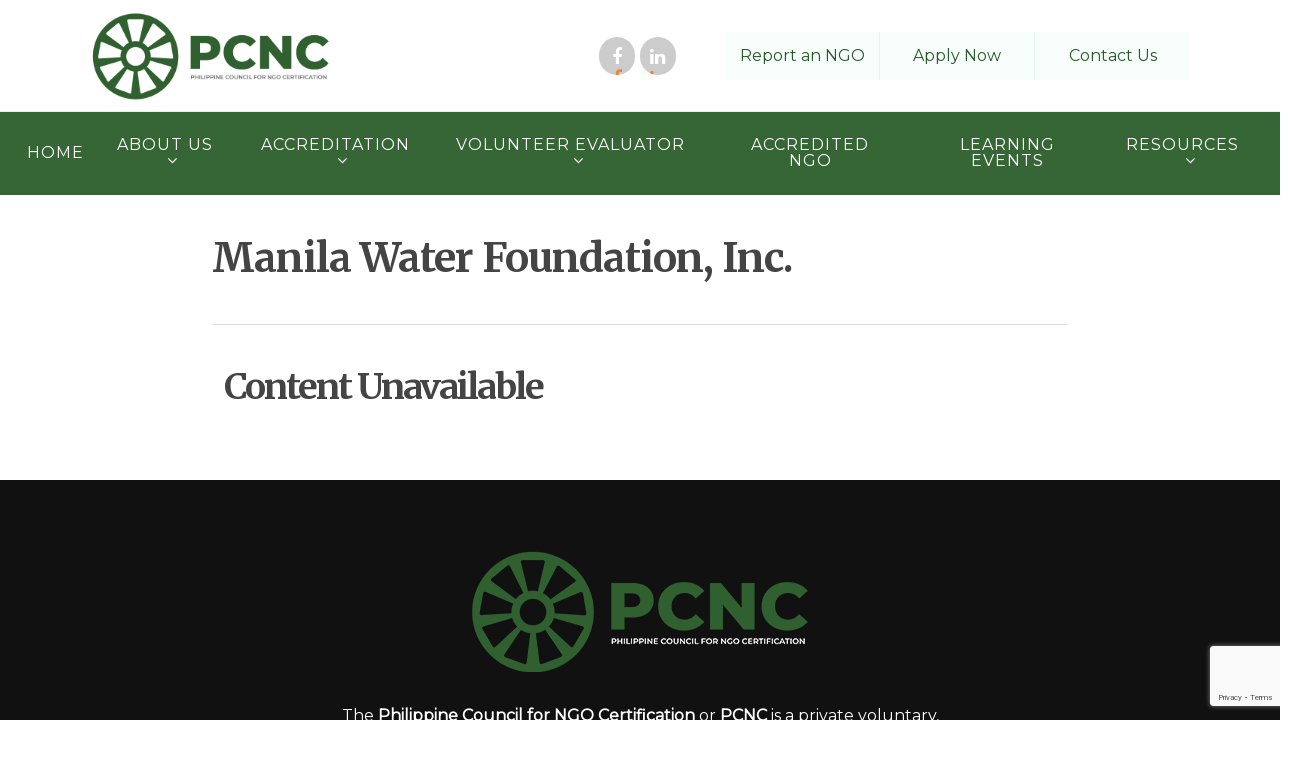

--- FILE ---
content_type: text/html; charset=UTF-8
request_url: https://www.pcnc.com.ph/certified_ngo/manila-water-foundation-inc/
body_size: 18287
content:
<!doctype html>
<html lang="en-US" class="no-js">
<head>
	<meta charset="UTF-8">
	<meta name="viewport" content="width=device-width, initial-scale=1, maximum-scale=1, user-scalable=0" /><title>Manila Water Foundation, Inc. &#8211; PCNC</title>
<meta name='robots' content='max-image-preview:large' />
<link rel='dns-prefetch' href='//cdnjs.cloudflare.com' />
<link rel='dns-prefetch' href='//cdn.datatables.net' />
<link rel='dns-prefetch' href='//www.pcnc.com.ph' />
<link rel='dns-prefetch' href='//www.google.com' />
<link rel='dns-prefetch' href='//fonts.googleapis.com' />
<link rel='dns-prefetch' href='//www.googletagmanager.com' />
<link rel="alternate" type="application/rss+xml" title="PCNC &raquo; Feed" href="https://www.pcnc.com.ph/feed/" />
<link rel="alternate" type="application/rss+xml" title="PCNC &raquo; Comments Feed" href="https://www.pcnc.com.ph/comments/feed/" />
<link rel="alternate" title="oEmbed (JSON)" type="application/json+oembed" href="https://www.pcnc.com.ph/wp-json/oembed/1.0/embed?url=https%3A%2F%2Fwww.pcnc.com.ph%2Fcertified_ngo%2Fmanila-water-foundation-inc%2F" />
<link rel="alternate" title="oEmbed (XML)" type="text/xml+oembed" href="https://www.pcnc.com.ph/wp-json/oembed/1.0/embed?url=https%3A%2F%2Fwww.pcnc.com.ph%2Fcertified_ngo%2Fmanila-water-foundation-inc%2F&#038;format=xml" />
<style id='wp-img-auto-sizes-contain-inline-css' type='text/css'>
img:is([sizes=auto i],[sizes^="auto," i]){contain-intrinsic-size:3000px 1500px}
/*# sourceURL=wp-img-auto-sizes-contain-inline-css */
</style>
<style id='wp-emoji-styles-inline-css' type='text/css'>

	img.wp-smiley, img.emoji {
		display: inline !important;
		border: none !important;
		box-shadow: none !important;
		height: 1em !important;
		width: 1em !important;
		margin: 0 0.07em !important;
		vertical-align: -0.1em !important;
		background: none !important;
		padding: 0 !important;
	}
/*# sourceURL=wp-emoji-styles-inline-css */
</style>
<style id='wp-block-library-inline-css' type='text/css'>
:root{--wp-block-synced-color:#7a00df;--wp-block-synced-color--rgb:122,0,223;--wp-bound-block-color:var(--wp-block-synced-color);--wp-editor-canvas-background:#ddd;--wp-admin-theme-color:#007cba;--wp-admin-theme-color--rgb:0,124,186;--wp-admin-theme-color-darker-10:#006ba1;--wp-admin-theme-color-darker-10--rgb:0,107,160.5;--wp-admin-theme-color-darker-20:#005a87;--wp-admin-theme-color-darker-20--rgb:0,90,135;--wp-admin-border-width-focus:2px}@media (min-resolution:192dpi){:root{--wp-admin-border-width-focus:1.5px}}.wp-element-button{cursor:pointer}:root .has-very-light-gray-background-color{background-color:#eee}:root .has-very-dark-gray-background-color{background-color:#313131}:root .has-very-light-gray-color{color:#eee}:root .has-very-dark-gray-color{color:#313131}:root .has-vivid-green-cyan-to-vivid-cyan-blue-gradient-background{background:linear-gradient(135deg,#00d084,#0693e3)}:root .has-purple-crush-gradient-background{background:linear-gradient(135deg,#34e2e4,#4721fb 50%,#ab1dfe)}:root .has-hazy-dawn-gradient-background{background:linear-gradient(135deg,#faaca8,#dad0ec)}:root .has-subdued-olive-gradient-background{background:linear-gradient(135deg,#fafae1,#67a671)}:root .has-atomic-cream-gradient-background{background:linear-gradient(135deg,#fdd79a,#004a59)}:root .has-nightshade-gradient-background{background:linear-gradient(135deg,#330968,#31cdcf)}:root .has-midnight-gradient-background{background:linear-gradient(135deg,#020381,#2874fc)}:root{--wp--preset--font-size--normal:16px;--wp--preset--font-size--huge:42px}.has-regular-font-size{font-size:1em}.has-larger-font-size{font-size:2.625em}.has-normal-font-size{font-size:var(--wp--preset--font-size--normal)}.has-huge-font-size{font-size:var(--wp--preset--font-size--huge)}.has-text-align-center{text-align:center}.has-text-align-left{text-align:left}.has-text-align-right{text-align:right}.has-fit-text{white-space:nowrap!important}#end-resizable-editor-section{display:none}.aligncenter{clear:both}.items-justified-left{justify-content:flex-start}.items-justified-center{justify-content:center}.items-justified-right{justify-content:flex-end}.items-justified-space-between{justify-content:space-between}.screen-reader-text{border:0;clip-path:inset(50%);height:1px;margin:-1px;overflow:hidden;padding:0;position:absolute;width:1px;word-wrap:normal!important}.screen-reader-text:focus{background-color:#ddd;clip-path:none;color:#444;display:block;font-size:1em;height:auto;left:5px;line-height:normal;padding:15px 23px 14px;text-decoration:none;top:5px;width:auto;z-index:100000}html :where(.has-border-color){border-style:solid}html :where([style*=border-top-color]){border-top-style:solid}html :where([style*=border-right-color]){border-right-style:solid}html :where([style*=border-bottom-color]){border-bottom-style:solid}html :where([style*=border-left-color]){border-left-style:solid}html :where([style*=border-width]){border-style:solid}html :where([style*=border-top-width]){border-top-style:solid}html :where([style*=border-right-width]){border-right-style:solid}html :where([style*=border-bottom-width]){border-bottom-style:solid}html :where([style*=border-left-width]){border-left-style:solid}html :where(img[class*=wp-image-]){height:auto;max-width:100%}:where(figure){margin:0 0 1em}html :where(.is-position-sticky){--wp-admin--admin-bar--position-offset:var(--wp-admin--admin-bar--height,0px)}@media screen and (max-width:600px){html :where(.is-position-sticky){--wp-admin--admin-bar--position-offset:0px}}

/*# sourceURL=wp-block-library-inline-css */
</style><style id='wp-block-image-inline-css' type='text/css'>
.wp-block-image>a,.wp-block-image>figure>a{display:inline-block}.wp-block-image img{box-sizing:border-box;height:auto;max-width:100%;vertical-align:bottom}@media not (prefers-reduced-motion){.wp-block-image img.hide{visibility:hidden}.wp-block-image img.show{animation:show-content-image .4s}}.wp-block-image[style*=border-radius] img,.wp-block-image[style*=border-radius]>a{border-radius:inherit}.wp-block-image.has-custom-border img{box-sizing:border-box}.wp-block-image.aligncenter{text-align:center}.wp-block-image.alignfull>a,.wp-block-image.alignwide>a{width:100%}.wp-block-image.alignfull img,.wp-block-image.alignwide img{height:auto;width:100%}.wp-block-image .aligncenter,.wp-block-image .alignleft,.wp-block-image .alignright,.wp-block-image.aligncenter,.wp-block-image.alignleft,.wp-block-image.alignright{display:table}.wp-block-image .aligncenter>figcaption,.wp-block-image .alignleft>figcaption,.wp-block-image .alignright>figcaption,.wp-block-image.aligncenter>figcaption,.wp-block-image.alignleft>figcaption,.wp-block-image.alignright>figcaption{caption-side:bottom;display:table-caption}.wp-block-image .alignleft{float:left;margin:.5em 1em .5em 0}.wp-block-image .alignright{float:right;margin:.5em 0 .5em 1em}.wp-block-image .aligncenter{margin-left:auto;margin-right:auto}.wp-block-image :where(figcaption){margin-bottom:1em;margin-top:.5em}.wp-block-image.is-style-circle-mask img{border-radius:9999px}@supports ((-webkit-mask-image:none) or (mask-image:none)) or (-webkit-mask-image:none){.wp-block-image.is-style-circle-mask img{border-radius:0;-webkit-mask-image:url('data:image/svg+xml;utf8,<svg viewBox="0 0 100 100" xmlns="http://www.w3.org/2000/svg"><circle cx="50" cy="50" r="50"/></svg>');mask-image:url('data:image/svg+xml;utf8,<svg viewBox="0 0 100 100" xmlns="http://www.w3.org/2000/svg"><circle cx="50" cy="50" r="50"/></svg>');mask-mode:alpha;-webkit-mask-position:center;mask-position:center;-webkit-mask-repeat:no-repeat;mask-repeat:no-repeat;-webkit-mask-size:contain;mask-size:contain}}:root :where(.wp-block-image.is-style-rounded img,.wp-block-image .is-style-rounded img){border-radius:9999px}.wp-block-image figure{margin:0}.wp-lightbox-container{display:flex;flex-direction:column;position:relative}.wp-lightbox-container img{cursor:zoom-in}.wp-lightbox-container img:hover+button{opacity:1}.wp-lightbox-container button{align-items:center;backdrop-filter:blur(16px) saturate(180%);background-color:#5a5a5a40;border:none;border-radius:4px;cursor:zoom-in;display:flex;height:20px;justify-content:center;opacity:0;padding:0;position:absolute;right:16px;text-align:center;top:16px;width:20px;z-index:100}@media not (prefers-reduced-motion){.wp-lightbox-container button{transition:opacity .2s ease}}.wp-lightbox-container button:focus-visible{outline:3px auto #5a5a5a40;outline:3px auto -webkit-focus-ring-color;outline-offset:3px}.wp-lightbox-container button:hover{cursor:pointer;opacity:1}.wp-lightbox-container button:focus{opacity:1}.wp-lightbox-container button:focus,.wp-lightbox-container button:hover,.wp-lightbox-container button:not(:hover):not(:active):not(.has-background){background-color:#5a5a5a40;border:none}.wp-lightbox-overlay{box-sizing:border-box;cursor:zoom-out;height:100vh;left:0;overflow:hidden;position:fixed;top:0;visibility:hidden;width:100%;z-index:100000}.wp-lightbox-overlay .close-button{align-items:center;cursor:pointer;display:flex;justify-content:center;min-height:40px;min-width:40px;padding:0;position:absolute;right:calc(env(safe-area-inset-right) + 16px);top:calc(env(safe-area-inset-top) + 16px);z-index:5000000}.wp-lightbox-overlay .close-button:focus,.wp-lightbox-overlay .close-button:hover,.wp-lightbox-overlay .close-button:not(:hover):not(:active):not(.has-background){background:none;border:none}.wp-lightbox-overlay .lightbox-image-container{height:var(--wp--lightbox-container-height);left:50%;overflow:hidden;position:absolute;top:50%;transform:translate(-50%,-50%);transform-origin:top left;width:var(--wp--lightbox-container-width);z-index:9999999999}.wp-lightbox-overlay .wp-block-image{align-items:center;box-sizing:border-box;display:flex;height:100%;justify-content:center;margin:0;position:relative;transform-origin:0 0;width:100%;z-index:3000000}.wp-lightbox-overlay .wp-block-image img{height:var(--wp--lightbox-image-height);min-height:var(--wp--lightbox-image-height);min-width:var(--wp--lightbox-image-width);width:var(--wp--lightbox-image-width)}.wp-lightbox-overlay .wp-block-image figcaption{display:none}.wp-lightbox-overlay button{background:none;border:none}.wp-lightbox-overlay .scrim{background-color:#fff;height:100%;opacity:.9;position:absolute;width:100%;z-index:2000000}.wp-lightbox-overlay.active{visibility:visible}@media not (prefers-reduced-motion){.wp-lightbox-overlay.active{animation:turn-on-visibility .25s both}.wp-lightbox-overlay.active img{animation:turn-on-visibility .35s both}.wp-lightbox-overlay.show-closing-animation:not(.active){animation:turn-off-visibility .35s both}.wp-lightbox-overlay.show-closing-animation:not(.active) img{animation:turn-off-visibility .25s both}.wp-lightbox-overlay.zoom.active{animation:none;opacity:1;visibility:visible}.wp-lightbox-overlay.zoom.active .lightbox-image-container{animation:lightbox-zoom-in .4s}.wp-lightbox-overlay.zoom.active .lightbox-image-container img{animation:none}.wp-lightbox-overlay.zoom.active .scrim{animation:turn-on-visibility .4s forwards}.wp-lightbox-overlay.zoom.show-closing-animation:not(.active){animation:none}.wp-lightbox-overlay.zoom.show-closing-animation:not(.active) .lightbox-image-container{animation:lightbox-zoom-out .4s}.wp-lightbox-overlay.zoom.show-closing-animation:not(.active) .lightbox-image-container img{animation:none}.wp-lightbox-overlay.zoom.show-closing-animation:not(.active) .scrim{animation:turn-off-visibility .4s forwards}}@keyframes show-content-image{0%{visibility:hidden}99%{visibility:hidden}to{visibility:visible}}@keyframes turn-on-visibility{0%{opacity:0}to{opacity:1}}@keyframes turn-off-visibility{0%{opacity:1;visibility:visible}99%{opacity:0;visibility:visible}to{opacity:0;visibility:hidden}}@keyframes lightbox-zoom-in{0%{transform:translate(calc((-100vw + var(--wp--lightbox-scrollbar-width))/2 + var(--wp--lightbox-initial-left-position)),calc(-50vh + var(--wp--lightbox-initial-top-position))) scale(var(--wp--lightbox-scale))}to{transform:translate(-50%,-50%) scale(1)}}@keyframes lightbox-zoom-out{0%{transform:translate(-50%,-50%) scale(1);visibility:visible}99%{visibility:visible}to{transform:translate(calc((-100vw + var(--wp--lightbox-scrollbar-width))/2 + var(--wp--lightbox-initial-left-position)),calc(-50vh + var(--wp--lightbox-initial-top-position))) scale(var(--wp--lightbox-scale));visibility:hidden}}
/*# sourceURL=https://www.pcnc.com.ph/wp-includes/blocks/image/style.min.css */
</style>
<style id='wp-block-paragraph-inline-css' type='text/css'>
.is-small-text{font-size:.875em}.is-regular-text{font-size:1em}.is-large-text{font-size:2.25em}.is-larger-text{font-size:3em}.has-drop-cap:not(:focus):first-letter{float:left;font-size:8.4em;font-style:normal;font-weight:100;line-height:.68;margin:.05em .1em 0 0;text-transform:uppercase}body.rtl .has-drop-cap:not(:focus):first-letter{float:none;margin-left:.1em}p.has-drop-cap.has-background{overflow:hidden}:root :where(p.has-background){padding:1.25em 2.375em}:where(p.has-text-color:not(.has-link-color)) a{color:inherit}p.has-text-align-left[style*="writing-mode:vertical-lr"],p.has-text-align-right[style*="writing-mode:vertical-rl"]{rotate:180deg}
/*# sourceURL=https://www.pcnc.com.ph/wp-includes/blocks/paragraph/style.min.css */
</style>
<style id='global-styles-inline-css' type='text/css'>
:root{--wp--preset--aspect-ratio--square: 1;--wp--preset--aspect-ratio--4-3: 4/3;--wp--preset--aspect-ratio--3-4: 3/4;--wp--preset--aspect-ratio--3-2: 3/2;--wp--preset--aspect-ratio--2-3: 2/3;--wp--preset--aspect-ratio--16-9: 16/9;--wp--preset--aspect-ratio--9-16: 9/16;--wp--preset--color--black: #000000;--wp--preset--color--cyan-bluish-gray: #abb8c3;--wp--preset--color--white: #ffffff;--wp--preset--color--pale-pink: #f78da7;--wp--preset--color--vivid-red: #cf2e2e;--wp--preset--color--luminous-vivid-orange: #ff6900;--wp--preset--color--luminous-vivid-amber: #fcb900;--wp--preset--color--light-green-cyan: #7bdcb5;--wp--preset--color--vivid-green-cyan: #00d084;--wp--preset--color--pale-cyan-blue: #8ed1fc;--wp--preset--color--vivid-cyan-blue: #0693e3;--wp--preset--color--vivid-purple: #9b51e0;--wp--preset--gradient--vivid-cyan-blue-to-vivid-purple: linear-gradient(135deg,rgb(6,147,227) 0%,rgb(155,81,224) 100%);--wp--preset--gradient--light-green-cyan-to-vivid-green-cyan: linear-gradient(135deg,rgb(122,220,180) 0%,rgb(0,208,130) 100%);--wp--preset--gradient--luminous-vivid-amber-to-luminous-vivid-orange: linear-gradient(135deg,rgb(252,185,0) 0%,rgb(255,105,0) 100%);--wp--preset--gradient--luminous-vivid-orange-to-vivid-red: linear-gradient(135deg,rgb(255,105,0) 0%,rgb(207,46,46) 100%);--wp--preset--gradient--very-light-gray-to-cyan-bluish-gray: linear-gradient(135deg,rgb(238,238,238) 0%,rgb(169,184,195) 100%);--wp--preset--gradient--cool-to-warm-spectrum: linear-gradient(135deg,rgb(74,234,220) 0%,rgb(151,120,209) 20%,rgb(207,42,186) 40%,rgb(238,44,130) 60%,rgb(251,105,98) 80%,rgb(254,248,76) 100%);--wp--preset--gradient--blush-light-purple: linear-gradient(135deg,rgb(255,206,236) 0%,rgb(152,150,240) 100%);--wp--preset--gradient--blush-bordeaux: linear-gradient(135deg,rgb(254,205,165) 0%,rgb(254,45,45) 50%,rgb(107,0,62) 100%);--wp--preset--gradient--luminous-dusk: linear-gradient(135deg,rgb(255,203,112) 0%,rgb(199,81,192) 50%,rgb(65,88,208) 100%);--wp--preset--gradient--pale-ocean: linear-gradient(135deg,rgb(255,245,203) 0%,rgb(182,227,212) 50%,rgb(51,167,181) 100%);--wp--preset--gradient--electric-grass: linear-gradient(135deg,rgb(202,248,128) 0%,rgb(113,206,126) 100%);--wp--preset--gradient--midnight: linear-gradient(135deg,rgb(2,3,129) 0%,rgb(40,116,252) 100%);--wp--preset--font-size--small: 13px;--wp--preset--font-size--medium: 20px;--wp--preset--font-size--large: 36px;--wp--preset--font-size--x-large: 42px;--wp--preset--spacing--20: 0.44rem;--wp--preset--spacing--30: 0.67rem;--wp--preset--spacing--40: 1rem;--wp--preset--spacing--50: 1.5rem;--wp--preset--spacing--60: 2.25rem;--wp--preset--spacing--70: 3.38rem;--wp--preset--spacing--80: 5.06rem;--wp--preset--shadow--natural: 6px 6px 9px rgba(0, 0, 0, 0.2);--wp--preset--shadow--deep: 12px 12px 50px rgba(0, 0, 0, 0.4);--wp--preset--shadow--sharp: 6px 6px 0px rgba(0, 0, 0, 0.2);--wp--preset--shadow--outlined: 6px 6px 0px -3px rgb(255, 255, 255), 6px 6px rgb(0, 0, 0);--wp--preset--shadow--crisp: 6px 6px 0px rgb(0, 0, 0);}:where(.is-layout-flex){gap: 0.5em;}:where(.is-layout-grid){gap: 0.5em;}body .is-layout-flex{display: flex;}.is-layout-flex{flex-wrap: wrap;align-items: center;}.is-layout-flex > :is(*, div){margin: 0;}body .is-layout-grid{display: grid;}.is-layout-grid > :is(*, div){margin: 0;}:where(.wp-block-columns.is-layout-flex){gap: 2em;}:where(.wp-block-columns.is-layout-grid){gap: 2em;}:where(.wp-block-post-template.is-layout-flex){gap: 1.25em;}:where(.wp-block-post-template.is-layout-grid){gap: 1.25em;}.has-black-color{color: var(--wp--preset--color--black) !important;}.has-cyan-bluish-gray-color{color: var(--wp--preset--color--cyan-bluish-gray) !important;}.has-white-color{color: var(--wp--preset--color--white) !important;}.has-pale-pink-color{color: var(--wp--preset--color--pale-pink) !important;}.has-vivid-red-color{color: var(--wp--preset--color--vivid-red) !important;}.has-luminous-vivid-orange-color{color: var(--wp--preset--color--luminous-vivid-orange) !important;}.has-luminous-vivid-amber-color{color: var(--wp--preset--color--luminous-vivid-amber) !important;}.has-light-green-cyan-color{color: var(--wp--preset--color--light-green-cyan) !important;}.has-vivid-green-cyan-color{color: var(--wp--preset--color--vivid-green-cyan) !important;}.has-pale-cyan-blue-color{color: var(--wp--preset--color--pale-cyan-blue) !important;}.has-vivid-cyan-blue-color{color: var(--wp--preset--color--vivid-cyan-blue) !important;}.has-vivid-purple-color{color: var(--wp--preset--color--vivid-purple) !important;}.has-black-background-color{background-color: var(--wp--preset--color--black) !important;}.has-cyan-bluish-gray-background-color{background-color: var(--wp--preset--color--cyan-bluish-gray) !important;}.has-white-background-color{background-color: var(--wp--preset--color--white) !important;}.has-pale-pink-background-color{background-color: var(--wp--preset--color--pale-pink) !important;}.has-vivid-red-background-color{background-color: var(--wp--preset--color--vivid-red) !important;}.has-luminous-vivid-orange-background-color{background-color: var(--wp--preset--color--luminous-vivid-orange) !important;}.has-luminous-vivid-amber-background-color{background-color: var(--wp--preset--color--luminous-vivid-amber) !important;}.has-light-green-cyan-background-color{background-color: var(--wp--preset--color--light-green-cyan) !important;}.has-vivid-green-cyan-background-color{background-color: var(--wp--preset--color--vivid-green-cyan) !important;}.has-pale-cyan-blue-background-color{background-color: var(--wp--preset--color--pale-cyan-blue) !important;}.has-vivid-cyan-blue-background-color{background-color: var(--wp--preset--color--vivid-cyan-blue) !important;}.has-vivid-purple-background-color{background-color: var(--wp--preset--color--vivid-purple) !important;}.has-black-border-color{border-color: var(--wp--preset--color--black) !important;}.has-cyan-bluish-gray-border-color{border-color: var(--wp--preset--color--cyan-bluish-gray) !important;}.has-white-border-color{border-color: var(--wp--preset--color--white) !important;}.has-pale-pink-border-color{border-color: var(--wp--preset--color--pale-pink) !important;}.has-vivid-red-border-color{border-color: var(--wp--preset--color--vivid-red) !important;}.has-luminous-vivid-orange-border-color{border-color: var(--wp--preset--color--luminous-vivid-orange) !important;}.has-luminous-vivid-amber-border-color{border-color: var(--wp--preset--color--luminous-vivid-amber) !important;}.has-light-green-cyan-border-color{border-color: var(--wp--preset--color--light-green-cyan) !important;}.has-vivid-green-cyan-border-color{border-color: var(--wp--preset--color--vivid-green-cyan) !important;}.has-pale-cyan-blue-border-color{border-color: var(--wp--preset--color--pale-cyan-blue) !important;}.has-vivid-cyan-blue-border-color{border-color: var(--wp--preset--color--vivid-cyan-blue) !important;}.has-vivid-purple-border-color{border-color: var(--wp--preset--color--vivid-purple) !important;}.has-vivid-cyan-blue-to-vivid-purple-gradient-background{background: var(--wp--preset--gradient--vivid-cyan-blue-to-vivid-purple) !important;}.has-light-green-cyan-to-vivid-green-cyan-gradient-background{background: var(--wp--preset--gradient--light-green-cyan-to-vivid-green-cyan) !important;}.has-luminous-vivid-amber-to-luminous-vivid-orange-gradient-background{background: var(--wp--preset--gradient--luminous-vivid-amber-to-luminous-vivid-orange) !important;}.has-luminous-vivid-orange-to-vivid-red-gradient-background{background: var(--wp--preset--gradient--luminous-vivid-orange-to-vivid-red) !important;}.has-very-light-gray-to-cyan-bluish-gray-gradient-background{background: var(--wp--preset--gradient--very-light-gray-to-cyan-bluish-gray) !important;}.has-cool-to-warm-spectrum-gradient-background{background: var(--wp--preset--gradient--cool-to-warm-spectrum) !important;}.has-blush-light-purple-gradient-background{background: var(--wp--preset--gradient--blush-light-purple) !important;}.has-blush-bordeaux-gradient-background{background: var(--wp--preset--gradient--blush-bordeaux) !important;}.has-luminous-dusk-gradient-background{background: var(--wp--preset--gradient--luminous-dusk) !important;}.has-pale-ocean-gradient-background{background: var(--wp--preset--gradient--pale-ocean) !important;}.has-electric-grass-gradient-background{background: var(--wp--preset--gradient--electric-grass) !important;}.has-midnight-gradient-background{background: var(--wp--preset--gradient--midnight) !important;}.has-small-font-size{font-size: var(--wp--preset--font-size--small) !important;}.has-medium-font-size{font-size: var(--wp--preset--font-size--medium) !important;}.has-large-font-size{font-size: var(--wp--preset--font-size--large) !important;}.has-x-large-font-size{font-size: var(--wp--preset--font-size--x-large) !important;}
/*# sourceURL=global-styles-inline-css */
</style>

<style id='classic-theme-styles-inline-css' type='text/css'>
/*! This file is auto-generated */
.wp-block-button__link{color:#fff;background-color:#32373c;border-radius:9999px;box-shadow:none;text-decoration:none;padding:calc(.667em + 2px) calc(1.333em + 2px);font-size:1.125em}.wp-block-file__button{background:#32373c;color:#fff;text-decoration:none}
/*# sourceURL=/wp-includes/css/classic-themes.min.css */
</style>
<link rel='stylesheet' id='bootstrap-css-css' href='https://cdnjs.cloudflare.com/ajax/libs/twitter-bootstrap/5.3.0/css/bootstrap.min.css?ver=6.9' type='text/css' media='all' />
<link rel='stylesheet' id='datatables-css-css' href='https://cdn.datatables.net/2.0.8/css/dataTables.bootstrap5.css?ver=6.9' type='text/css' media='all' />
<link rel='stylesheet' id='contact-form-7-css' href='https://www.pcnc.com.ph/wp-content/plugins/contact-form-7/includes/css/styles.css?ver=5.5.3' type='text/css' media='all' />
<link rel='stylesheet' id='salient-social-css' href='https://www.pcnc.com.ph/wp-content/plugins/salient-social/css/style.css?ver=1.2' type='text/css' media='all' />
<style id='salient-social-inline-css' type='text/css'>

  .sharing-default-minimal .nectar-love.loved,
  body .nectar-social[data-color-override="override"].fixed > a:before, 
  body .nectar-social[data-color-override="override"].fixed .nectar-social-inner a,
  .sharing-default-minimal .nectar-social[data-color-override="override"] .nectar-social-inner a:hover {
    background-color: #275927;
  }
  .nectar-social.hover .nectar-love.loved,
  .nectar-social.hover > .nectar-love-button a:hover,
  .nectar-social[data-color-override="override"].hover > div a:hover,
  #single-below-header .nectar-social[data-color-override="override"].hover > div a:hover,
  .nectar-social[data-color-override="override"].hover .share-btn:hover,
  .sharing-default-minimal .nectar-social[data-color-override="override"] .nectar-social-inner a {
    border-color: #275927;
  }
  #single-below-header .nectar-social.hover .nectar-love.loved i,
  #single-below-header .nectar-social.hover[data-color-override="override"] a:hover,
  #single-below-header .nectar-social.hover[data-color-override="override"] a:hover i,
  #single-below-header .nectar-social.hover .nectar-love-button a:hover i,
  .nectar-love:hover i,
  .hover .nectar-love:hover .total_loves,
  .nectar-love.loved i,
  .nectar-social.hover .nectar-love.loved .total_loves,
  .nectar-social.hover .share-btn:hover, 
  .nectar-social[data-color-override="override"].hover .nectar-social-inner a:hover,
  .nectar-social[data-color-override="override"].hover > div:hover span,
  .sharing-default-minimal .nectar-social[data-color-override="override"] .nectar-social-inner a:not(:hover) i,
  .sharing-default-minimal .nectar-social[data-color-override="override"] .nectar-social-inner a:not(:hover) {
    color: #275927;
  }
/*# sourceURL=salient-social-inline-css */
</style>
<link rel='stylesheet' id='search-filter-plugin-styles-css' href='https://www.pcnc.com.ph/wp-content/plugins/search-filter-pro/public/assets/css/search-filter.min.css?ver=2.4.6' type='text/css' media='all' />
<link rel='stylesheet' id='font-awesome-css' href='https://www.pcnc.com.ph/wp-content/themes/salient/css/font-awesome-legacy.min.css?ver=4.7.1' type='text/css' media='all' />
<link rel='stylesheet' id='parent-style-css' href='https://www.pcnc.com.ph/wp-content/themes/salient/style.css?ver=6.9' type='text/css' media='all' />
<link rel='stylesheet' id='salient-grid-system-css' href='https://www.pcnc.com.ph/wp-content/themes/salient/css/grid-system.css?ver=13.0.6' type='text/css' media='all' />
<link rel='stylesheet' id='main-styles-css' href='https://www.pcnc.com.ph/wp-content/themes/salient/css/style.css?ver=13.0.6' type='text/css' media='all' />
<link rel='stylesheet' id='nectar-header-layout-centered-bottom-bar-css' href='https://www.pcnc.com.ph/wp-content/themes/salient/css/header/header-layout-centered-bottom-bar.css?ver=13.0.6' type='text/css' media='all' />
<link rel='stylesheet' id='nectar-single-styles-css' href='https://www.pcnc.com.ph/wp-content/themes/salient/css/single.css?ver=13.0.6' type='text/css' media='all' />
<link rel='stylesheet' id='nectar_default_font_open_sans-css' href='https://fonts.googleapis.com/css?family=Open+Sans%3A300%2C400%2C600%2C700&#038;subset=latin%2Clatin-ext' type='text/css' media='all' />
<link rel='stylesheet' id='responsive-css' href='https://www.pcnc.com.ph/wp-content/themes/salient/css/responsive.css?ver=13.0.6' type='text/css' media='all' />
<link rel='stylesheet' id='skin-material-css' href='https://www.pcnc.com.ph/wp-content/themes/salient/css/skin-material.css?ver=13.0.6' type='text/css' media='all' />
<link rel='stylesheet' id='salient-wp-menu-dynamic-css' href='https://www.pcnc.com.ph/wp-content/uploads/salient/menu-dynamic.css?ver=82069' type='text/css' media='all' />
<link rel='stylesheet' id='dynamic-css-css' href='https://www.pcnc.com.ph/wp-content/themes/salient/css/salient-dynamic-styles.css?ver=1140' type='text/css' media='all' />
<style id='dynamic-css-inline-css' type='text/css'>
@media only screen and (min-width:1000px){body #ajax-content-wrap.no-scroll{min-height:calc(100vh - 222px);height:calc(100vh - 222px)!important;}}@media only screen and (min-width:1000px){#page-header-wrap.fullscreen-header,#page-header-wrap.fullscreen-header #page-header-bg,html:not(.nectar-box-roll-loaded) .nectar-box-roll > #page-header-bg.fullscreen-header,.nectar_fullscreen_zoom_recent_projects,#nectar_fullscreen_rows:not(.afterLoaded) > div{height:calc(100vh - 221px);}.wpb_row.vc_row-o-full-height.top-level,.wpb_row.vc_row-o-full-height.top-level > .col.span_12{min-height:calc(100vh - 221px);}html:not(.nectar-box-roll-loaded) .nectar-box-roll > #page-header-bg.fullscreen-header{top:222px;}.nectar-slider-wrap[data-fullscreen="true"]:not(.loaded),.nectar-slider-wrap[data-fullscreen="true"]:not(.loaded) .swiper-container{height:calc(100vh - 220px)!important;}.admin-bar .nectar-slider-wrap[data-fullscreen="true"]:not(.loaded),.admin-bar .nectar-slider-wrap[data-fullscreen="true"]:not(.loaded) .swiper-container{height:calc(100vh - 220px - 32px)!important;}}.screen-reader-text,.nectar-skip-to-content:not(:focus){border:0;clip:rect(1px,1px,1px,1px);clip-path:inset(50%);height:1px;margin:-1px;overflow:hidden;padding:0;position:absolute!important;width:1px;word-wrap:normal!important;}
@media only screen and (min-width: 1300px) {
  .container {
    max-width: 1280px!important;  
  } 
}



 #ngoName {
        max-width: 250px !important;
    }
    #ngoHeader {
        max-width: 250px !important;
    }

@media only screen and (max-width: 650px) {
  .table {
    width: 360px !important;
    height: 1000px !important;
    overflow: auto !important;
}
}

/*.sf-field-taxonomy-ngo_categories, .sf-field-taxonomy-region, .sf-field-post-meta-years_of_certification, .sf-field-sort_order {
*/

.searchandfilter label {
    display: block;
}

.searchandfilter > ul  {
	
	margin: 40px 0px;
}

.searchandfilter > ul > li .sf-input-select  {
	
	padding: 10px;
}
.searchandfilter > ul .sf-field-taxonomy-ngo_categories{
	display: inline-block;
	vertical-align: top;
	padding: 0 8px;
}
nec
.searchandfilter > ul .sf-field-taxonomy-region{
	display: inline-block;
	vertical-align: top;
	padding: 0 8px;
}

.searchandfilter > ul .sf-field-post-meta-years_of_certification{
	display: inline-block;
	vertical-align: top;
	padding: 0 8px;
}

.searchandfilter > ul .sf-field-sort_order {
	display: inline-block;
	vertical-align: top;
	padding: 0 8px;
} 

.searchandfilter > ul .sf-field-submit {
	display: block;
	vertical-align: bottom;
	padding: 40px 0px 8px;
	
} 

.searchandfilter > ul .sf-field-submit > input{
    
	min-width: 280px;
}
.board h4 {
    font-size: 2rem;
    color: #275927;
    font-weight: bold !important;
}
.home-btn1 {
        padding: 3% 6% !important;
}
#footer-widgets #block-3 {
    padding: 0 13%;
}
#copyright {
    margin-top: 3%;
}
/*# sourceURL=dynamic-css-inline-css */
</style>
<link rel='stylesheet' id='salient-child-style-css' href='https://www.pcnc.com.ph/wp-content/themes/salient-child/style.css?ver=13.0.6' type='text/css' media='all' />
<link rel='stylesheet' id='redux-google-fonts-salient_redux-css' href='https://fonts.googleapis.com/css?family=Montserrat%3A400%7CMerriweather%3A700%2C400&#038;ver=1769163918' type='text/css' media='all' />
<script type="text/javascript" src="https://www.pcnc.com.ph/wp-includes/js/jquery/jquery.min.js?ver=3.7.1" id="jquery-core-js"></script>
<script type="text/javascript" src="https://www.pcnc.com.ph/wp-includes/js/jquery/jquery-migrate.min.js?ver=3.4.1" id="jquery-migrate-js"></script>
<script type="text/javascript" id="search-filter-plugin-build-js-extra">
/* <![CDATA[ */
var SF_LDATA = {"ajax_url":"https://www.pcnc.com.ph/wp-admin/admin-ajax.php","home_url":"https://www.pcnc.com.ph/"};
//# sourceURL=search-filter-plugin-build-js-extra
/* ]]> */
</script>
<script type="text/javascript" src="https://www.pcnc.com.ph/wp-content/plugins/search-filter-pro/public/assets/js/search-filter-build.min.js?ver=2.4.6" id="search-filter-plugin-build-js"></script>
<script type="text/javascript" src="https://www.pcnc.com.ph/wp-content/plugins/search-filter-pro/public/assets/js/chosen.jquery.min.js?ver=2.4.6" id="search-filter-plugin-chosen-js"></script>
<link rel="https://api.w.org/" href="https://www.pcnc.com.ph/wp-json/" /><link rel="alternate" title="JSON" type="application/json" href="https://www.pcnc.com.ph/wp-json/wp/v2/certified_ngo/9250" /><link rel="EditURI" type="application/rsd+xml" title="RSD" href="https://www.pcnc.com.ph/xmlrpc.php?rsd" />
<meta name="generator" content="WordPress 6.9" />
<link rel="canonical" href="https://www.pcnc.com.ph/certified_ngo/manila-water-foundation-inc/" />
<link rel='shortlink' href='https://www.pcnc.com.ph/?p=9250' />
<meta name="generator" content="Site Kit by Google 1.116.0" /><script type="text/javascript"> var root = document.getElementsByTagName( "html" )[0]; root.setAttribute( "class", "js" ); </script><meta name="generator" content="Powered by WPBakery Page Builder - drag and drop page builder for WordPress."/>

<!-- Google Tag Manager snippet added by Site Kit -->
<script type="text/javascript">
/* <![CDATA[ */

			( function( w, d, s, l, i ) {
				w[l] = w[l] || [];
				w[l].push( {'gtm.start': new Date().getTime(), event: 'gtm.js'} );
				var f = d.getElementsByTagName( s )[0],
					j = d.createElement( s ), dl = l != 'dataLayer' ? '&l=' + l : '';
				j.async = true;
				j.src = 'https://www.googletagmanager.com/gtm.js?id=' + i + dl;
				f.parentNode.insertBefore( j, f );
			} )( window, document, 'script', 'dataLayer', 'GTM-593WNMF' );
			
/* ]]> */
</script>

<!-- End Google Tag Manager snippet added by Site Kit -->
<link rel="icon" href="https://www.pcnc.com.ph/wp-content/uploads/2021/08/cropped-NEW-PCNC-32x32.jpg" sizes="32x32" />
<link rel="icon" href="https://www.pcnc.com.ph/wp-content/uploads/2021/08/cropped-NEW-PCNC-192x192.jpg" sizes="192x192" />
<link rel="apple-touch-icon" href="https://www.pcnc.com.ph/wp-content/uploads/2021/08/cropped-NEW-PCNC-180x180.jpg" />
<meta name="msapplication-TileImage" content="https://www.pcnc.com.ph/wp-content/uploads/2021/08/cropped-NEW-PCNC-270x270.jpg" />
		<style type="text/css" id="wp-custom-css">
			header#top .container {
		padding: 0px !important;
    max-width: 100% !important;
}
header .col.span_3 {
	margin-bottom: 0 !important;
}
header .col.span_9.col_last {
	background: #366536;
}
header .col.span_9 nav,
header .col.span_9 .sf-menu {
	padding: 1% 0 !important;
}
header nav .sf-menu a {
	padding-bottom: 0 !important;
}
header#top .right-side .nectar-header-text-content li {
		background: #f7fefb;
    width: 155px;
    text-align: center;
    padding: 3% 2%;
    color: #275927;
		border-right: 1px solid #e7f6ef;
}
header#top .right-side .nectar-header-text-content li a {
	padding-right: -0 !important;
}
header#top .right-side .nectar-header-text-content li:first-child {
	border-right: 0;
}
header#top .col.span_3 {
	    padding: 0 7%;
}

header#top #social-in-menu a {
	background: #ccc;
    padding: 9%;
    border-radius: 100%;
}
header#top #social-in-menu i {
	    font-size: 22px;
}

body.material #header-outer #top nav > ul #social-in-menu a {
    margin-left: 5px;
}

.home-banner .button a {
	border-left: 4px solid #f98435;
}

#header-outer[data-format="centered-menu-bottom-bar"] #top .span_9 #logo {
	display: none;
}

/* BANNER POSTER */
.swiper-slide .content .buttons {
    padding-top: 120px;
}
/* .image-bg.translate {
    background-size: cover !important;
    object-fit: cover !important;
    height: 100% !important;
    transform: none !important;
} */
/* 
.nectar-slider-wrap[data-bg-animation="ken_burns"] .swiper-slide .slide-bg-wrap {
    -webkit-transform: none;
    transform: none;
} */

/* SERVICES */
#h-services h4 {
		font-size: 1.3rem;
    color: #275927;
    text-transform: uppercase;
    font-weight: bold;
}
#h-services h2 span {
	display:block;
}
.h-service h3 {
    text-transform: none;
    color: #333;
}
.whatis h2 span {
	color: #275927;
}
.whybe a,
.whatis a {
	border-left: 3px solid #f68335;
}
.outcomes h2 {
	margin-bottom: 4%;
}
.outcomes p {
		font-size: 1.3rem;
    line-height: 1.6;
}
#footer-widgets #text-2 {
	padding: 0 13%;
}
#copyright {
	padding-top: 0 !important;
}
.our-purpose .iwt-icon img {
	width: 50px !important;
}
.our-purpose .iwt-text {
	padding-left: 70px;
}
#to-top i,
#to-top {
height: 50px;
width: 50px;
}
#to-top {
	background: rgba(242,174,67,0.50);
}
#to-top i {
	font-size: 2rem;
	top: 6px;
}
#header-outer #logo {
		margin: 1% 0;
}
#header-outer.fixed-menu .span_3 #logo img {
 	visibility: hidden;
}
.eval-img {
	border-radius: 100% !important;
  border: 4px solid #9acc39;
}
.testi-home .nectar_single_testimonial span.wrap span {
	font-size: 20px;
  font-weight: bold;
}
.table-forms td {
	 padding: 2% !important;
    font-size: 1.3rem !IMPORTANT;
}




/* Certified NGOs */
.ngo-info {
    display: none;
}


/* Ensure WPBakery rows are full-width */
.main-content .vc_row {
    padding: 0;
}

/* Ensure WPBakery columns fill their container */
/* .vc_column_container {
    padding: 0 !important;
} */

/* Webinars Page */
#webinarbutton {
	    border-left: 3px solid #f68335;
}


@media only screen and (min-width: 320px) and (max-width: 768px){
    body #top #logo img, #header-outer[data-permanent-transparent="false"] #logo .dark-version {
        height: 45px !important;
    }
}





		</style>
		<noscript><style> .wpb_animate_when_almost_visible { opacity: 1; }</style></noscript><link rel='stylesheet' id='magnific-css' href='https://www.pcnc.com.ph/wp-content/themes/salient/css/plugins/magnific.css?ver=8.6.0' type='text/css' media='all' />
<link rel='stylesheet' id='nectar-ocm-core-css' href='https://www.pcnc.com.ph/wp-content/themes/salient/css/off-canvas/core.css?ver=13.0.6' type='text/css' media='all' />
<link rel='stylesheet' id='nectar-ocm-slide-out-right-material-css' href='https://www.pcnc.com.ph/wp-content/themes/salient/css/off-canvas/slide-out-right-material.css?ver=13.0.6' type='text/css' media='all' />
</head><body class="wp-singular certified_ngo-template-default single single-certified_ngo postid-9250 wp-theme-salient wp-child-theme-salient-child material wpb-js-composer js-comp-ver-6.6.0 vc_responsive" data-footer-reveal="false" data-footer-reveal-shadow="none" data-header-format="centered-menu-bottom-bar" data-body-border="off" data-boxed-style="" data-header-breakpoint="1000" data-dropdown-style="minimal" data-cae="linear" data-cad="650" data-megamenu-width="contained" data-aie="none" data-ls="magnific" data-apte="standard" data-hhun="0" data-fancy-form-rcs="default" data-form-style="default" data-form-submit="regular" data-is="minimal" data-button-style="default" data-user-account-button="false" data-flex-cols="true" data-col-gap="default" data-header-inherit-rc="false" data-header-search="false" data-animated-anchors="true" data-ajax-transitions="false" data-full-width-header="false" data-slide-out-widget-area="true" data-slide-out-widget-area-style="slide-out-from-right" data-user-set-ocm="off" data-loading-animation="none" data-bg-header="false" data-responsive="1" data-ext-responsive="false" data-ext-padding="90" data-header-resize="0" data-header-color="custom" data-transparent-header="false" data-cart="false" data-remove-m-parallax="" data-remove-m-video-bgs="" data-m-animate="0" data-force-header-trans-color="light" data-smooth-scrolling="0" data-permanent-transparent="false" >
	
	<script type="text/javascript">
	 (function(window, document) {

		 if(navigator.userAgent.match(/(Android|iPod|iPhone|iPad|BlackBerry|IEMobile|Opera Mini)/)) {
			 document.body.className += " using-mobile-browser ";
		 }

		 if( !("ontouchstart" in window) ) {

			 var body = document.querySelector("body");
			 var winW = window.innerWidth;
			 var bodyW = body.clientWidth;

			 if (winW > bodyW + 4) {
				 body.setAttribute("style", "--scroll-bar-w: " + (winW - bodyW - 4) + "px");
			 } else {
				 body.setAttribute("style", "--scroll-bar-w: 0px");
			 }
		 }

	 })(window, document);
   </script><a href="#ajax-content-wrap" class="nectar-skip-to-content">Skip to main content</a><div class="ocm-effect-wrap"><div class="ocm-effect-wrap-inner">	
	<div id="header-space"  data-header-mobile-fixed='false'></div> 
	
		<div id="header-outer" data-has-menu="true" data-has-buttons="no" data-header-button_style="default" data-using-pr-menu="false" data-mobile-fixed="false" data-ptnm="false" data-lhe="default" data-user-set-bg="#ffffff" data-format="centered-menu-bottom-bar" data-menu-bottom-bar-align="left_t_center_b" data-permanent-transparent="false" data-megamenu-rt="0" data-remove-fixed="0" data-header-resize="0" data-cart="false" data-transparency-option="0" data-box-shadow="small" data-shrink-num="6" data-using-secondary="0" data-using-logo="1" data-logo-height="90" data-m-logo-height="80" data-padding="28" data-full-width="false" data-condense="true" >
		
<div id="search-outer" class="nectar">
	<div id="search">
		<div class="container">
			 <div id="search-box">
				 <div class="inner-wrap">
					 <div class="col span_12">
						  <form role="search" action="https://www.pcnc.com.ph/" method="GET">
														 <input type="text" name="s"  value="" aria-label="Search" placeholder="Search" />
							 
						<span>Hit enter to search or ESC to close</span>
												</form>
					</div><!--/span_12-->
				</div><!--/inner-wrap-->
			 </div><!--/search-box-->
			 <div id="close"><a href="#"><span class="screen-reader-text">Close Search</span>
				<span class="close-wrap"> <span class="close-line close-line1"></span> <span class="close-line close-line2"></span> </span>				 </a></div>
		 </div><!--/container-->
	</div><!--/search-->
</div><!--/search-outer-->

<header id="top">
	<div class="container">
		<div class="row">
			<div class="col span_3">
								<a id="logo" href="https://www.pcnc.com.ph" data-supplied-ml-starting-dark="false" data-supplied-ml-starting="false" data-supplied-ml="false" >
					<img class="stnd skip-lazy default-logo dark-version" width="2560" height="955" alt="PCNC" src="https://www.pcnc.com.ph/wp-content/uploads/2022/01/PCNC-1.png" srcset="https://www.pcnc.com.ph/wp-content/uploads/2022/01/PCNC-1.png 1x, https://www.pcnc.com.ph/wp-content/uploads/2022/01/PCNC-1.png 2x" />				</a>
									<nav class="left-side" data-using-pull-menu="false">
												<ul class="nectar-social"><li id="social-in-menu" class="button_social_group"><a target="_blank" href="https://www.facebook.com/pcncinc/"><span class="screen-reader-text">facebook</span><i class="fa fa-facebook" aria-hidden="true"></i> </a><a target="_blank" href="https://www.linkedin.com/company/pcncinc/"><span class="screen-reader-text">linkedin</span><i class="fa fa-linkedin" aria-hidden="true"></i> </a> </li></ul>
				 	 					</nav>
					<nav class="right-side">
						<div class="nectar-header-text-content"><div><ul>
 	<li><a href="/contact-us/">Contact Us</a></li>
 	<li><a href="/apply/">Apply Now</a></li>
 	<li><a href="/report-an-ngo/">Report an NGO</a></li>
</ul></div></div>						<ul class="buttons" data-user-set-ocm="off"></ul>
																			<div class="slide-out-widget-area-toggle mobile-icon slide-out-from-right" data-custom-color="false" data-icon-animation="simple-transform">
								<div> <a href="#sidewidgetarea" aria-label="Navigation Menu" aria-expanded="false" class="closed">
									<span class="screen-reader-text">Menu</span><span aria-hidden="true"> <i class="lines-button x2"> <i class="lines"></i> </i> </span> </a> </div>
							</div>
											</nav>
							</div><!--/span_3-->

			<div class="col span_9 col_last">
																	<div class="slide-out-widget-area-toggle mobile-icon slide-out-from-right" data-custom-color="false" data-icon-animation="simple-transform">
						<div> <a href="#sidewidgetarea" aria-label="Navigation Menu" aria-expanded="false" class="closed">
							<span class="screen-reader-text">Menu</span><span aria-hidden="true"> <i class="lines-button x2"> <i class="lines"></i> </i> </span>
						</a></div>
					</div>
				
									<nav>
													<ul class="sf-menu">
								<li id="menu-item-10702" class="menu-item menu-item-type-post_type menu-item-object-page menu-item-home nectar-regular-menu-item menu-item-10702"><a href="https://www.pcnc.com.ph/"><span class="menu-title-text">Home</span></a></li>
<li id="menu-item-11028" class="menu-item menu-item-type-post_type menu-item-object-page menu-item-has-children nectar-regular-menu-item sf-with-ul menu-item-11028"><a href="https://www.pcnc.com.ph/about-us/"><span class="menu-title-text">About Us</span><span class="sf-sub-indicator"><i class="fa fa-angle-down icon-in-menu" aria-hidden="true"></i></span></a>
<ul class="sub-menu">
	<li id="menu-item-11032" class="menu-item menu-item-type-custom menu-item-object-custom nectar-regular-menu-item menu-item-11032"><a href="/about-us/#purpose"><span class="menu-title-text">Our Purpose</span></a></li>
	<li id="menu-item-11034" class="menu-item menu-item-type-custom menu-item-object-custom nectar-regular-menu-item menu-item-11034"><a href="/about-us/#history"><span class="menu-title-text">History</span></a></li>
	<li id="menu-item-11143" class="menu-item menu-item-type-custom menu-item-object-custom nectar-regular-menu-item menu-item-11143"><a href="/about-us/#boardoftrustees"><span class="menu-title-text">Board of Trustees</span></a></li>
	<li id="menu-item-11146" class="menu-item menu-item-type-custom menu-item-object-custom nectar-regular-menu-item menu-item-11146"><a href="/about-us/#secretariat"><span class="menu-title-text">Secretariat</span></a></li>
</ul>
</li>
<li id="menu-item-10951" class="menu-item menu-item-type-post_type menu-item-object-page menu-item-has-children nectar-regular-menu-item sf-with-ul menu-item-10951"><a href="https://www.pcnc.com.ph/accreditation/"><span class="menu-title-text">Accreditation</span><span class="sf-sub-indicator"><i class="fa fa-angle-down icon-in-menu" aria-hidden="true"></i></span></a>
<ul class="sub-menu">
	<li id="menu-item-10880" class="menu-item menu-item-type-custom menu-item-object-custom nectar-regular-menu-item menu-item-10880"><a href="/accreditation/#guidelines"><span class="menu-title-text">Accreditation Guidelines</span></a></li>
	<li id="menu-item-11038" class="menu-item menu-item-type-custom menu-item-object-custom nectar-regular-menu-item menu-item-11038"><a href="/accreditation/#theprocess"><span class="menu-title-text">Accreditation Process</span></a></li>
	<li id="menu-item-11155" class="menu-item menu-item-type-post_type menu-item-object-page nectar-regular-menu-item menu-item-11155"><a href="https://www.pcnc.com.ph/forms/"><span class="menu-title-text">Forms</span></a></li>
	<li id="menu-item-11168" class="menu-item menu-item-type-post_type menu-item-object-page nectar-regular-menu-item menu-item-11168"><a href="https://www.pcnc.com.ph/apply/"><span class="menu-title-text">Apply</span></a></li>
</ul>
</li>
<li id="menu-item-11000" class="menu-item menu-item-type-post_type menu-item-object-page menu-item-has-children nectar-regular-menu-item sf-with-ul menu-item-11000"><a href="https://www.pcnc.com.ph/volunteer-evaluator/"><span class="menu-title-text">Volunteer Evaluator</span><span class="sf-sub-indicator"><i class="fa fa-angle-down icon-in-menu" aria-hidden="true"></i></span></a>
<ul class="sub-menu">
	<li id="menu-item-11186" class="menu-item menu-item-type-custom menu-item-object-custom nectar-regular-menu-item menu-item-11186"><a href="/volunteer-evaluator/#awardees"><span class="menu-title-text">Volunteer Peer Evaluator Awardees</span></a></li>
	<li id="menu-item-11191" class="menu-item menu-item-type-custom menu-item-object-custom nectar-regular-menu-item menu-item-11191"><a href="/volunteer-evaluator/#quotes"><span class="menu-title-text">Quotes from VPE</span></a></li>
	<li id="menu-item-14484" class="menu-item menu-item-type-custom menu-item-object-custom nectar-regular-menu-item menu-item-14484"><a href="/volunteer-evaluator/#peer"><span class="menu-title-text">List of Volunteer Peer Evaluators</span></a></li>
</ul>
</li>
<li id="menu-item-1222" class="menu-item menu-item-type-custom menu-item-object-custom nectar-regular-menu-item menu-item-1222"><a href="/accredited-ngos/"><span class="menu-title-text">Accredited NGO</span></a></li>
<li id="menu-item-14716" class="menu-item menu-item-type-post_type menu-item-object-page nectar-regular-menu-item menu-item-14716"><a href="https://www.pcnc.com.ph/learning-events/"><span class="menu-title-text">Learning Events</span></a></li>
<li id="menu-item-10703" class="menu-item menu-item-type-custom menu-item-object-custom menu-item-has-children nectar-regular-menu-item sf-with-ul menu-item-10703"><a href="#"><span class="menu-title-text">Resources</span><span class="sf-sub-indicator"><i class="fa fa-angle-down icon-in-menu" aria-hidden="true"></i></span></a>
<ul class="sub-menu">
	<li id="menu-item-11176" class="menu-item menu-item-type-post_type menu-item-object-page nectar-regular-menu-item menu-item-11176"><a href="https://www.pcnc.com.ph/annual-report/"><span class="menu-title-text">Annual Report</span></a></li>
	<li id="menu-item-11353" class="menu-item menu-item-type-post_type menu-item-object-page nectar-regular-menu-item menu-item-11353"><a href="https://www.pcnc.com.ph/publications/"><span class="menu-title-text">Publications</span></a></li>
	<li id="menu-item-11150" class="menu-item menu-item-type-post_type menu-item-object-page nectar-regular-menu-item menu-item-11150"><a href="https://www.pcnc.com.ph/forms/"><span class="menu-title-text">Forms</span></a></li>
	<li id="menu-item-11220" class="menu-item menu-item-type-post_type menu-item-object-page nectar-regular-menu-item menu-item-11220"><a href="https://www.pcnc.com.ph/ngo-regulations/"><span class="menu-title-text">NGO Regulations</span></a></li>
	<li id="menu-item-11171" class="menu-item menu-item-type-post_type menu-item-object-page nectar-regular-menu-item menu-item-11171"><a href="https://www.pcnc.com.ph/faq/"><span class="menu-title-text">FAQ</span></a></li>
</ul>
</li>
							</ul>
						
					</nav>

					
				</div><!--/span_9-->

				
			</div><!--/row-->
					</div><!--/container-->
	</header>		
	</div>
		<div id="ajax-content-wrap">

<div class="container-wrap  " data-midnight="dark">
	<div class="container main-content">
		
					
			
					<div class="row heading-title hentry" data-header-style="">
						<div class="col span_12 section-title blog-title">
														<h1 class="entry-title">Manila Water Foundation, Inc.</h1>
							
													</div><!--/section-title-->
					</div><!--/row-->
				
						
					
		<div class="row">
			<div class="post-area col  span_9">
<article id="post-9250" class="post-9250 certified_ngo type-certified_ngo status-publish region-ncr-national-capital-region ngo_categories-community-building-development">
  
  <div class="inner-wrap">

		<div class="post-content" data-hide-featured-media="0">
      
        <div class="content-inner"><h2>Content Unavailable</h2>
</div>        
      </div><!--/post-content-->
      
    </div><!--/inner-wrap-->
    
</article>
					<div class="comments-section">
						   
<div class="comment-wrap " data-midnight="dark" data-comments-open="false">


			<!-- If comments are closed. -->
		<!--<p class="nocomments">Comments are closed.</p>-->

	


</div>					 </div>   


							<div class="ngo-info">
				<section class="box">
					<h4>CONTACT INFO</h4>
					<p>Website<br>

																<p> <a href="https://manilawaterfoundation.org/"> https://manilawaterfoundation.org/</a></p>
																
						</p>


					<p>Email<br>foundation@manilawater.com</p> 
					<p>Contact Number<br>(02) 952-1403</p>
					<p>Contact Persons<br>Reginald M. Andal, Executive Director <br>
					Gaudencio S. Salonga, Jr., 
					Finance & Admin Manager </p>
				</section>
				<section class="box">
					<h4>LOCATION</h4>
					<p>Address<br>Ground Floor, SEAMEO Innotech, Commonwealth Ave., Quezon City</p>	
					<p>Region<br>
					NCR (National Capital Region)					
						</p>
				</section>
				<section class="box">
				<h4>PCNC CERTIFICATION</h4>
					<p>Category<br>
					Community Building/Development						</p>
					<p>PCNC Certification No.<br>
											N/A
									
				</p> 
				<p>Date Certified<br>
											<p> 03/30/2022</p>
									</p>
					<p>Date of Expiry<br>
											<p> 03/29/2027</p>
									</p>
					
				</section>
				<section class="box">
				<h4>BIR CERTIFICATION</h4>
					<p>BIR Certification No.<br>
											<p> 144-2023</p>
									</p> 
					<p>Date Certified<br>
											<p> 10/29/2023</p>
									</p>
					<p>Date of Expiry<br>
											<p> 09/29/2026</p>
									</p>
	
				</section>
			</div>
			</div><!--/span_9-->
							
				<div id="sidebar" data-nectar-ss="" class="col span_3 col_last">
									</div><!--/sidebar-->
				

						
			
		</div><!--/row-->

		

		<!--ascend only author/comment positioning-->
		<div class="row">

			
			

			  
		</div>


	   		
	</div><!--/container-->

</div><!--/container-wrap-->




	

<div id="footer-outer" data-midnight="light" data-cols="1" data-custom-color="true" data-disable-copyright="false" data-matching-section-color="true" data-copyright-line="false" data-using-bg-img="false" data-bg-img-overlay="0.8" data-full-width="false" data-using-widget-area="true" data-link-hover="default">
	
		
	<div id="footer-widgets" data-has-widgets="true" data-cols="1">
		
		<div class="container">
			
						
			<div class="row">
				
								
				<div class="col span_12">
					<div id="block-2" class="widget widget_block widget_media_image">
<div class="wp-block-image"><figure class="aligncenter size-full"><img loading="lazy" decoding="async" width="338" height="123" src="http://pcnc.com.ph/wp-content/uploads/2022/01/pcnc.png" alt="" class="wp-image-10853" srcset="https://www.pcnc.com.ph/wp-content/uploads/2022/01/pcnc.png 338w, https://www.pcnc.com.ph/wp-content/uploads/2022/01/pcnc-300x109.png 300w" sizes="auto, (max-width: 338px) 100vw, 338px" /></figure></div>
</div><div id="block-3" class="widget widget_block widget_text">
<p class="has-text-align-center">The&nbsp;<strong>Philippine Council for NGO Certification</strong>&nbsp;or&nbsp;<strong>PCNC</strong>&nbsp;is a private voluntary, non-stock, non-profit corporation that certifies non-profit organizations that meet established minimum criteria for financial management and accountability in the service to underprivileged Filipinos.</p>
</div>					</div>
					
											
						
													
															
							</div>
													</div><!--/container-->
					</div><!--/footer-widgets-->
					
					
  <div class="row" id="copyright" data-layout="default">
	
	<div class="container">
	   
			   
	  <div class="col span_7 col_last">
      <ul class="social">
              </ul>
	  </div><!--/span_7-->
    
	  		<div class="col span_5">
						<div class="widget"></div>		   
		<p>&copy; 2026 PCNC. Philippine Council for NGO Certification</p>		</div><!--/span_5-->
			
	</div><!--/container-->
  </div><!--/row-->
		
</div><!--/footer-outer-->


	<div id="slide-out-widget-area-bg" class="slide-out-from-right dark">
				</div>

		<div id="slide-out-widget-area" class="slide-out-from-right" data-dropdown-func="default" data-back-txt="Back">

			<div class="inner-wrap">
			<div class="inner" data-prepend-menu-mobile="false">

				<a class="slide_out_area_close" href="#"><span class="screen-reader-text">Close Menu</span>
					<span class="close-wrap"> <span class="close-line close-line1"></span> <span class="close-line close-line2"></span> </span>				</a>


				<div class="nectar-header-text-content mobile-only"><div><ul>
 	<li><a href="/contact-us/">Contact Us</a></li>
 	<li><a href="/apply/">Apply Now</a></li>
 	<li><a href="/report-an-ngo/">Report an NGO</a></li>
</ul></div></div>					<div class="off-canvas-menu-container mobile-only">

						
						<ul class="menu">
							<li class="menu-item menu-item-type-post_type menu-item-object-page menu-item-home menu-item-10702"><a href="https://www.pcnc.com.ph/">Home</a></li>
<li class="menu-item menu-item-type-post_type menu-item-object-page menu-item-has-children menu-item-11028"><a href="https://www.pcnc.com.ph/about-us/">About Us</a>
<ul class="sub-menu">
	<li class="menu-item menu-item-type-custom menu-item-object-custom menu-item-11032"><a href="/about-us/#purpose">Our Purpose</a></li>
	<li class="menu-item menu-item-type-custom menu-item-object-custom menu-item-11034"><a href="/about-us/#history">History</a></li>
	<li class="menu-item menu-item-type-custom menu-item-object-custom menu-item-11143"><a href="/about-us/#boardoftrustees">Board of Trustees</a></li>
	<li class="menu-item menu-item-type-custom menu-item-object-custom menu-item-11146"><a href="/about-us/#secretariat">Secretariat</a></li>
</ul>
</li>
<li class="menu-item menu-item-type-post_type menu-item-object-page menu-item-has-children menu-item-10951"><a href="https://www.pcnc.com.ph/accreditation/">Accreditation</a>
<ul class="sub-menu">
	<li class="menu-item menu-item-type-custom menu-item-object-custom menu-item-10880"><a href="/accreditation/#guidelines">Accreditation Guidelines</a></li>
	<li class="menu-item menu-item-type-custom menu-item-object-custom menu-item-11038"><a href="/accreditation/#theprocess">Accreditation Process</a></li>
	<li class="menu-item menu-item-type-post_type menu-item-object-page menu-item-11155"><a href="https://www.pcnc.com.ph/forms/">Forms</a></li>
	<li class="menu-item menu-item-type-post_type menu-item-object-page menu-item-11168"><a href="https://www.pcnc.com.ph/apply/">Apply</a></li>
</ul>
</li>
<li class="menu-item menu-item-type-post_type menu-item-object-page menu-item-has-children menu-item-11000"><a href="https://www.pcnc.com.ph/volunteer-evaluator/">Volunteer Evaluator</a>
<ul class="sub-menu">
	<li class="menu-item menu-item-type-custom menu-item-object-custom menu-item-11186"><a href="/volunteer-evaluator/#awardees">Volunteer Peer Evaluator Awardees</a></li>
	<li class="menu-item menu-item-type-custom menu-item-object-custom menu-item-11191"><a href="/volunteer-evaluator/#quotes">Quotes from VPE</a></li>
	<li class="menu-item menu-item-type-custom menu-item-object-custom menu-item-14484"><a href="/volunteer-evaluator/#peer">List of Volunteer Peer Evaluators</a></li>
</ul>
</li>
<li class="menu-item menu-item-type-custom menu-item-object-custom menu-item-1222"><a href="/accredited-ngos/">Accredited NGO</a></li>
<li class="menu-item menu-item-type-post_type menu-item-object-page menu-item-14716"><a href="https://www.pcnc.com.ph/learning-events/">Learning Events</a></li>
<li class="menu-item menu-item-type-custom menu-item-object-custom menu-item-has-children menu-item-10703"><a href="#">Resources</a>
<ul class="sub-menu">
	<li class="menu-item menu-item-type-post_type menu-item-object-page menu-item-11176"><a href="https://www.pcnc.com.ph/annual-report/">Annual Report</a></li>
	<li class="menu-item menu-item-type-post_type menu-item-object-page menu-item-11353"><a href="https://www.pcnc.com.ph/publications/">Publications</a></li>
	<li class="menu-item menu-item-type-post_type menu-item-object-page menu-item-11150"><a href="https://www.pcnc.com.ph/forms/">Forms</a></li>
	<li class="menu-item menu-item-type-post_type menu-item-object-page menu-item-11220"><a href="https://www.pcnc.com.ph/ngo-regulations/">NGO Regulations</a></li>
	<li class="menu-item menu-item-type-post_type menu-item-object-page menu-item-11171"><a href="https://www.pcnc.com.ph/faq/">FAQ</a></li>
</ul>
</li>

						</ul>

						<ul class="menu secondary-header-items">
													</ul>
					</div>
					
				</div>

				<div class="bottom-meta-wrap"><ul class="off-canvas-social-links mobile-only"><li><a target="_blank" href="https://www.facebook.com/pcncinc/"><span class="screen-reader-text">facebook</span><i class="fa fa-facebook" aria-hidden="true"></i> </a></li><li><a target="_blank" href="https://www.linkedin.com/company/pcncinc/"><span class="screen-reader-text">linkedin</span><i class="fa fa-linkedin" aria-hidden="true"></i> </a></li></ul></div><!--/bottom-meta-wrap--></div> <!--/inner-wrap-->
				</div>
		
</div> <!--/ajax-content-wrap-->

	<a id="to-top" class="
		"><i class="fa fa-angle-up"></i></a>
	</div></div><!--/ocm-effect-wrap--><script type="speculationrules">
{"prefetch":[{"source":"document","where":{"and":[{"href_matches":"/*"},{"not":{"href_matches":["/wp-*.php","/wp-admin/*","/wp-content/uploads/*","/wp-content/*","/wp-content/plugins/*","/wp-content/themes/salient-child/*","/wp-content/themes/salient/*","/*\\?(.+)"]}},{"not":{"selector_matches":"a[rel~=\"nofollow\"]"}},{"not":{"selector_matches":".no-prefetch, .no-prefetch a"}}]},"eagerness":"conservative"}]}
</script>
		<!-- Google Tag Manager (noscript) snippet added by Site Kit -->
		<noscript>
			<iframe src="https://www.googletagmanager.com/ns.html?id=GTM-593WNMF" height="0" width="0" style="display:none;visibility:hidden"></iframe>
		</noscript>
		<!-- End Google Tag Manager (noscript) snippet added by Site Kit -->
		<script type="text/javascript" src="https://cdnjs.cloudflare.com/ajax/libs/twitter-bootstrap/5.3.0/js/bootstrap.bundle.min.js" id="bootstrap-js-js"></script>
<script type="text/javascript" src="https://cdn.datatables.net/2.0.8/js/dataTables.js" id="datatables-js-js"></script>
<script type="text/javascript" src="https://cdn.datatables.net/2.0.8/js/dataTables.bootstrap5.js" id="datatables-bootstrap-js-js"></script>
<script type="text/javascript" src="https://www.pcnc.com.ph/wp-includes/js/dist/vendor/wp-polyfill.min.js?ver=3.15.0" id="wp-polyfill-js"></script>
<script type="text/javascript" id="contact-form-7-js-extra">
/* <![CDATA[ */
var wpcf7 = {"api":{"root":"https://www.pcnc.com.ph/wp-json/","namespace":"contact-form-7/v1"}};
//# sourceURL=contact-form-7-js-extra
/* ]]> */
</script>
<script type="text/javascript" src="https://www.pcnc.com.ph/wp-content/plugins/contact-form-7/includes/js/index.js?ver=5.5.3" id="contact-form-7-js"></script>
<script type="text/javascript" id="rtrar.appLocal-js-extra">
/* <![CDATA[ */
var rtafr = {"rules":""};
//# sourceURL=rtrar.appLocal-js-extra
/* ]]> */
</script>
<script type="text/javascript" src="https://www.pcnc.com.ph/wp-content/plugins/real-time-auto-find-and-replace/assets/js/rtafar.local.js?ver=1.7.8" id="rtrar.appLocal-js"></script>
<script type="text/javascript" id="salient-social-js-extra">
/* <![CDATA[ */
var nectarLove = {"ajaxurl":"https://www.pcnc.com.ph/wp-admin/admin-ajax.php","postID":"9250","rooturl":"https://www.pcnc.com.ph","loveNonce":"274de9b68c"};
//# sourceURL=salient-social-js-extra
/* ]]> */
</script>
<script type="text/javascript" src="https://www.pcnc.com.ph/wp-content/plugins/salient-social/js/salient-social.js?ver=1.2" id="salient-social-js"></script>
<script type="text/javascript" src="https://www.pcnc.com.ph/wp-content/plugins/simplepdf-embed/build/web-embed-pdf.js?ver=1.8.2" id="simplepdf-web-embed-pdf-js"></script>
<script type="text/javascript" id="simplepdf-web-embed-pdf-js-after">
/* <![CDATA[ */
window.simplePDF.setConfig({ companyIdentifier: 'wordpress' });
//# sourceURL=simplepdf-web-embed-pdf-js-after
/* ]]> */
</script>
<script type="text/javascript" src="https://www.pcnc.com.ph/wp-includes/js/jquery/ui/core.min.js?ver=1.13.3" id="jquery-ui-core-js"></script>
<script type="text/javascript" src="https://www.pcnc.com.ph/wp-includes/js/jquery/ui/datepicker.min.js?ver=1.13.3" id="jquery-ui-datepicker-js"></script>
<script type="text/javascript" id="jquery-ui-datepicker-js-after">
/* <![CDATA[ */
jQuery(function(jQuery){jQuery.datepicker.setDefaults({"closeText":"Close","currentText":"Today","monthNames":["January","February","March","April","May","June","July","August","September","October","November","December"],"monthNamesShort":["Jan","Feb","Mar","Apr","May","Jun","Jul","Aug","Sep","Oct","Nov","Dec"],"nextText":"Next","prevText":"Previous","dayNames":["Sunday","Monday","Tuesday","Wednesday","Thursday","Friday","Saturday"],"dayNamesShort":["Sun","Mon","Tue","Wed","Thu","Fri","Sat"],"dayNamesMin":["S","M","T","W","T","F","S"],"dateFormat":"MM d, yy","firstDay":1,"isRTL":false});});
//# sourceURL=jquery-ui-datepicker-js-after
/* ]]> */
</script>
<script type="text/javascript" src="https://www.pcnc.com.ph/wp-content/themes/salient/js/third-party/jquery.easing.js?ver=1.3" id="jquery-easing-js"></script>
<script type="text/javascript" src="https://www.pcnc.com.ph/wp-content/themes/salient/js/third-party/jquery.mousewheel.js?ver=3.1.13" id="jquery-mousewheel-js"></script>
<script type="text/javascript" src="https://www.pcnc.com.ph/wp-content/themes/salient/js/priority.js?ver=13.0.6" id="nectar_priority-js"></script>
<script type="text/javascript" src="https://www.pcnc.com.ph/wp-content/themes/salient/js/third-party/transit.js?ver=0.9.9" id="nectar-transit-js"></script>
<script type="text/javascript" src="https://www.pcnc.com.ph/wp-content/themes/salient/js/third-party/waypoints.js?ver=4.0.2" id="nectar-waypoints-js"></script>
<script type="text/javascript" src="https://www.pcnc.com.ph/wp-content/plugins/salient-portfolio/js/third-party/imagesLoaded.min.js?ver=4.1.4" id="imagesLoaded-js"></script>
<script type="text/javascript" src="https://www.pcnc.com.ph/wp-content/themes/salient/js/third-party/hoverintent.js?ver=1.9" id="hoverintent-js"></script>
<script type="text/javascript" src="https://www.pcnc.com.ph/wp-content/themes/salient/js/third-party/magnific.js?ver=7.0.1" id="magnific-js"></script>
<script type="text/javascript" src="https://www.pcnc.com.ph/wp-content/themes/salient/js/third-party/superfish.js?ver=1.5.8" id="superfish-js"></script>
<script type="text/javascript" id="nectar-frontend-js-extra">
/* <![CDATA[ */
var nectarLove = {"ajaxurl":"https://www.pcnc.com.ph/wp-admin/admin-ajax.php","postID":"9250","rooturl":"https://www.pcnc.com.ph","disqusComments":"false","loveNonce":"274de9b68c","mapApiKey":""};
var nectarOptions = {"quick_search":"false","mobile_header_format":"default","left_header_dropdown_func":"default","ajax_add_to_cart":"0","ocm_remove_ext_menu_items":"remove_images","woo_product_filter_toggle":"0","woo_sidebar_toggles":"true","woo_sticky_sidebar":"0","woo_minimal_product_hover":"default","woo_minimal_product_effect":"default","woo_related_upsell_carousel":"false","woo_product_variable_select":"default"};
var nectar_front_i18n = {"next":"Next","previous":"Previous"};
//# sourceURL=nectar-frontend-js-extra
/* ]]> */
</script>
<script type="text/javascript" src="https://www.pcnc.com.ph/wp-content/themes/salient/js/init.js?ver=13.0.6" id="nectar-frontend-js"></script>
<script type="text/javascript" src="https://www.pcnc.com.ph/wp-content/plugins/salient-core/js/third-party/touchswipe.min.js?ver=1.0" id="touchswipe-js"></script>
<script type="text/javascript" src="https://www.google.com/recaptcha/api.js?render=6LczgaMkAAAAAPQmXUovj89QlLEGomWMdw57I4OX&amp;ver=3.0" id="google-recaptcha-js"></script>
<script type="text/javascript" id="wpcf7-recaptcha-js-extra">
/* <![CDATA[ */
var wpcf7_recaptcha = {"sitekey":"6LczgaMkAAAAAPQmXUovj89QlLEGomWMdw57I4OX","actions":{"homepage":"homepage","contactform":"contactform"}};
//# sourceURL=wpcf7-recaptcha-js-extra
/* ]]> */
</script>
<script type="text/javascript" src="https://www.pcnc.com.ph/wp-content/plugins/contact-form-7/modules/recaptcha/index.js?ver=5.5.3" id="wpcf7-recaptcha-js"></script>
<script type="text/javascript" src="https://www.pcnc.com.ph/wp-content/plugins/real-time-auto-find-and-replace/assets/js/rtafar.app.min.js?ver=1.7.8" id="rtrar.app-js"></script>
<script id="wp-emoji-settings" type="application/json">
{"baseUrl":"https://s.w.org/images/core/emoji/17.0.2/72x72/","ext":".png","svgUrl":"https://s.w.org/images/core/emoji/17.0.2/svg/","svgExt":".svg","source":{"concatemoji":"https://www.pcnc.com.ph/wp-includes/js/wp-emoji-release.min.js?ver=6.9"}}
</script>
<script type="module">
/* <![CDATA[ */
/*! This file is auto-generated */
const a=JSON.parse(document.getElementById("wp-emoji-settings").textContent),o=(window._wpemojiSettings=a,"wpEmojiSettingsSupports"),s=["flag","emoji"];function i(e){try{var t={supportTests:e,timestamp:(new Date).valueOf()};sessionStorage.setItem(o,JSON.stringify(t))}catch(e){}}function c(e,t,n){e.clearRect(0,0,e.canvas.width,e.canvas.height),e.fillText(t,0,0);t=new Uint32Array(e.getImageData(0,0,e.canvas.width,e.canvas.height).data);e.clearRect(0,0,e.canvas.width,e.canvas.height),e.fillText(n,0,0);const a=new Uint32Array(e.getImageData(0,0,e.canvas.width,e.canvas.height).data);return t.every((e,t)=>e===a[t])}function p(e,t){e.clearRect(0,0,e.canvas.width,e.canvas.height),e.fillText(t,0,0);var n=e.getImageData(16,16,1,1);for(let e=0;e<n.data.length;e++)if(0!==n.data[e])return!1;return!0}function u(e,t,n,a){switch(t){case"flag":return n(e,"\ud83c\udff3\ufe0f\u200d\u26a7\ufe0f","\ud83c\udff3\ufe0f\u200b\u26a7\ufe0f")?!1:!n(e,"\ud83c\udde8\ud83c\uddf6","\ud83c\udde8\u200b\ud83c\uddf6")&&!n(e,"\ud83c\udff4\udb40\udc67\udb40\udc62\udb40\udc65\udb40\udc6e\udb40\udc67\udb40\udc7f","\ud83c\udff4\u200b\udb40\udc67\u200b\udb40\udc62\u200b\udb40\udc65\u200b\udb40\udc6e\u200b\udb40\udc67\u200b\udb40\udc7f");case"emoji":return!a(e,"\ud83e\u1fac8")}return!1}function f(e,t,n,a){let r;const o=(r="undefined"!=typeof WorkerGlobalScope&&self instanceof WorkerGlobalScope?new OffscreenCanvas(300,150):document.createElement("canvas")).getContext("2d",{willReadFrequently:!0}),s=(o.textBaseline="top",o.font="600 32px Arial",{});return e.forEach(e=>{s[e]=t(o,e,n,a)}),s}function r(e){var t=document.createElement("script");t.src=e,t.defer=!0,document.head.appendChild(t)}a.supports={everything:!0,everythingExceptFlag:!0},new Promise(t=>{let n=function(){try{var e=JSON.parse(sessionStorage.getItem(o));if("object"==typeof e&&"number"==typeof e.timestamp&&(new Date).valueOf()<e.timestamp+604800&&"object"==typeof e.supportTests)return e.supportTests}catch(e){}return null}();if(!n){if("undefined"!=typeof Worker&&"undefined"!=typeof OffscreenCanvas&&"undefined"!=typeof URL&&URL.createObjectURL&&"undefined"!=typeof Blob)try{var e="postMessage("+f.toString()+"("+[JSON.stringify(s),u.toString(),c.toString(),p.toString()].join(",")+"));",a=new Blob([e],{type:"text/javascript"});const r=new Worker(URL.createObjectURL(a),{name:"wpTestEmojiSupports"});return void(r.onmessage=e=>{i(n=e.data),r.terminate(),t(n)})}catch(e){}i(n=f(s,u,c,p))}t(n)}).then(e=>{for(const n in e)a.supports[n]=e[n],a.supports.everything=a.supports.everything&&a.supports[n],"flag"!==n&&(a.supports.everythingExceptFlag=a.supports.everythingExceptFlag&&a.supports[n]);var t;a.supports.everythingExceptFlag=a.supports.everythingExceptFlag&&!a.supports.flag,a.supports.everything||((t=a.source||{}).concatemoji?r(t.concatemoji):t.wpemoji&&t.twemoji&&(r(t.twemoji),r(t.wpemoji)))});
//# sourceURL=https://www.pcnc.com.ph/wp-includes/js/wp-emoji-loader.min.js
/* ]]> */
</script>

</html>

--- FILE ---
content_type: text/html; charset=utf-8
request_url: https://www.google.com/recaptcha/api2/anchor?ar=1&k=6LczgaMkAAAAAPQmXUovj89QlLEGomWMdw57I4OX&co=aHR0cHM6Ly93d3cucGNuYy5jb20ucGg6NDQz&hl=en&v=PoyoqOPhxBO7pBk68S4YbpHZ&size=invisible&anchor-ms=20000&execute-ms=30000&cb=iejw3umj79c1
body_size: 48510
content:
<!DOCTYPE HTML><html dir="ltr" lang="en"><head><meta http-equiv="Content-Type" content="text/html; charset=UTF-8">
<meta http-equiv="X-UA-Compatible" content="IE=edge">
<title>reCAPTCHA</title>
<style type="text/css">
/* cyrillic-ext */
@font-face {
  font-family: 'Roboto';
  font-style: normal;
  font-weight: 400;
  font-stretch: 100%;
  src: url(//fonts.gstatic.com/s/roboto/v48/KFO7CnqEu92Fr1ME7kSn66aGLdTylUAMa3GUBHMdazTgWw.woff2) format('woff2');
  unicode-range: U+0460-052F, U+1C80-1C8A, U+20B4, U+2DE0-2DFF, U+A640-A69F, U+FE2E-FE2F;
}
/* cyrillic */
@font-face {
  font-family: 'Roboto';
  font-style: normal;
  font-weight: 400;
  font-stretch: 100%;
  src: url(//fonts.gstatic.com/s/roboto/v48/KFO7CnqEu92Fr1ME7kSn66aGLdTylUAMa3iUBHMdazTgWw.woff2) format('woff2');
  unicode-range: U+0301, U+0400-045F, U+0490-0491, U+04B0-04B1, U+2116;
}
/* greek-ext */
@font-face {
  font-family: 'Roboto';
  font-style: normal;
  font-weight: 400;
  font-stretch: 100%;
  src: url(//fonts.gstatic.com/s/roboto/v48/KFO7CnqEu92Fr1ME7kSn66aGLdTylUAMa3CUBHMdazTgWw.woff2) format('woff2');
  unicode-range: U+1F00-1FFF;
}
/* greek */
@font-face {
  font-family: 'Roboto';
  font-style: normal;
  font-weight: 400;
  font-stretch: 100%;
  src: url(//fonts.gstatic.com/s/roboto/v48/KFO7CnqEu92Fr1ME7kSn66aGLdTylUAMa3-UBHMdazTgWw.woff2) format('woff2');
  unicode-range: U+0370-0377, U+037A-037F, U+0384-038A, U+038C, U+038E-03A1, U+03A3-03FF;
}
/* math */
@font-face {
  font-family: 'Roboto';
  font-style: normal;
  font-weight: 400;
  font-stretch: 100%;
  src: url(//fonts.gstatic.com/s/roboto/v48/KFO7CnqEu92Fr1ME7kSn66aGLdTylUAMawCUBHMdazTgWw.woff2) format('woff2');
  unicode-range: U+0302-0303, U+0305, U+0307-0308, U+0310, U+0312, U+0315, U+031A, U+0326-0327, U+032C, U+032F-0330, U+0332-0333, U+0338, U+033A, U+0346, U+034D, U+0391-03A1, U+03A3-03A9, U+03B1-03C9, U+03D1, U+03D5-03D6, U+03F0-03F1, U+03F4-03F5, U+2016-2017, U+2034-2038, U+203C, U+2040, U+2043, U+2047, U+2050, U+2057, U+205F, U+2070-2071, U+2074-208E, U+2090-209C, U+20D0-20DC, U+20E1, U+20E5-20EF, U+2100-2112, U+2114-2115, U+2117-2121, U+2123-214F, U+2190, U+2192, U+2194-21AE, U+21B0-21E5, U+21F1-21F2, U+21F4-2211, U+2213-2214, U+2216-22FF, U+2308-230B, U+2310, U+2319, U+231C-2321, U+2336-237A, U+237C, U+2395, U+239B-23B7, U+23D0, U+23DC-23E1, U+2474-2475, U+25AF, U+25B3, U+25B7, U+25BD, U+25C1, U+25CA, U+25CC, U+25FB, U+266D-266F, U+27C0-27FF, U+2900-2AFF, U+2B0E-2B11, U+2B30-2B4C, U+2BFE, U+3030, U+FF5B, U+FF5D, U+1D400-1D7FF, U+1EE00-1EEFF;
}
/* symbols */
@font-face {
  font-family: 'Roboto';
  font-style: normal;
  font-weight: 400;
  font-stretch: 100%;
  src: url(//fonts.gstatic.com/s/roboto/v48/KFO7CnqEu92Fr1ME7kSn66aGLdTylUAMaxKUBHMdazTgWw.woff2) format('woff2');
  unicode-range: U+0001-000C, U+000E-001F, U+007F-009F, U+20DD-20E0, U+20E2-20E4, U+2150-218F, U+2190, U+2192, U+2194-2199, U+21AF, U+21E6-21F0, U+21F3, U+2218-2219, U+2299, U+22C4-22C6, U+2300-243F, U+2440-244A, U+2460-24FF, U+25A0-27BF, U+2800-28FF, U+2921-2922, U+2981, U+29BF, U+29EB, U+2B00-2BFF, U+4DC0-4DFF, U+FFF9-FFFB, U+10140-1018E, U+10190-1019C, U+101A0, U+101D0-101FD, U+102E0-102FB, U+10E60-10E7E, U+1D2C0-1D2D3, U+1D2E0-1D37F, U+1F000-1F0FF, U+1F100-1F1AD, U+1F1E6-1F1FF, U+1F30D-1F30F, U+1F315, U+1F31C, U+1F31E, U+1F320-1F32C, U+1F336, U+1F378, U+1F37D, U+1F382, U+1F393-1F39F, U+1F3A7-1F3A8, U+1F3AC-1F3AF, U+1F3C2, U+1F3C4-1F3C6, U+1F3CA-1F3CE, U+1F3D4-1F3E0, U+1F3ED, U+1F3F1-1F3F3, U+1F3F5-1F3F7, U+1F408, U+1F415, U+1F41F, U+1F426, U+1F43F, U+1F441-1F442, U+1F444, U+1F446-1F449, U+1F44C-1F44E, U+1F453, U+1F46A, U+1F47D, U+1F4A3, U+1F4B0, U+1F4B3, U+1F4B9, U+1F4BB, U+1F4BF, U+1F4C8-1F4CB, U+1F4D6, U+1F4DA, U+1F4DF, U+1F4E3-1F4E6, U+1F4EA-1F4ED, U+1F4F7, U+1F4F9-1F4FB, U+1F4FD-1F4FE, U+1F503, U+1F507-1F50B, U+1F50D, U+1F512-1F513, U+1F53E-1F54A, U+1F54F-1F5FA, U+1F610, U+1F650-1F67F, U+1F687, U+1F68D, U+1F691, U+1F694, U+1F698, U+1F6AD, U+1F6B2, U+1F6B9-1F6BA, U+1F6BC, U+1F6C6-1F6CF, U+1F6D3-1F6D7, U+1F6E0-1F6EA, U+1F6F0-1F6F3, U+1F6F7-1F6FC, U+1F700-1F7FF, U+1F800-1F80B, U+1F810-1F847, U+1F850-1F859, U+1F860-1F887, U+1F890-1F8AD, U+1F8B0-1F8BB, U+1F8C0-1F8C1, U+1F900-1F90B, U+1F93B, U+1F946, U+1F984, U+1F996, U+1F9E9, U+1FA00-1FA6F, U+1FA70-1FA7C, U+1FA80-1FA89, U+1FA8F-1FAC6, U+1FACE-1FADC, U+1FADF-1FAE9, U+1FAF0-1FAF8, U+1FB00-1FBFF;
}
/* vietnamese */
@font-face {
  font-family: 'Roboto';
  font-style: normal;
  font-weight: 400;
  font-stretch: 100%;
  src: url(//fonts.gstatic.com/s/roboto/v48/KFO7CnqEu92Fr1ME7kSn66aGLdTylUAMa3OUBHMdazTgWw.woff2) format('woff2');
  unicode-range: U+0102-0103, U+0110-0111, U+0128-0129, U+0168-0169, U+01A0-01A1, U+01AF-01B0, U+0300-0301, U+0303-0304, U+0308-0309, U+0323, U+0329, U+1EA0-1EF9, U+20AB;
}
/* latin-ext */
@font-face {
  font-family: 'Roboto';
  font-style: normal;
  font-weight: 400;
  font-stretch: 100%;
  src: url(//fonts.gstatic.com/s/roboto/v48/KFO7CnqEu92Fr1ME7kSn66aGLdTylUAMa3KUBHMdazTgWw.woff2) format('woff2');
  unicode-range: U+0100-02BA, U+02BD-02C5, U+02C7-02CC, U+02CE-02D7, U+02DD-02FF, U+0304, U+0308, U+0329, U+1D00-1DBF, U+1E00-1E9F, U+1EF2-1EFF, U+2020, U+20A0-20AB, U+20AD-20C0, U+2113, U+2C60-2C7F, U+A720-A7FF;
}
/* latin */
@font-face {
  font-family: 'Roboto';
  font-style: normal;
  font-weight: 400;
  font-stretch: 100%;
  src: url(//fonts.gstatic.com/s/roboto/v48/KFO7CnqEu92Fr1ME7kSn66aGLdTylUAMa3yUBHMdazQ.woff2) format('woff2');
  unicode-range: U+0000-00FF, U+0131, U+0152-0153, U+02BB-02BC, U+02C6, U+02DA, U+02DC, U+0304, U+0308, U+0329, U+2000-206F, U+20AC, U+2122, U+2191, U+2193, U+2212, U+2215, U+FEFF, U+FFFD;
}
/* cyrillic-ext */
@font-face {
  font-family: 'Roboto';
  font-style: normal;
  font-weight: 500;
  font-stretch: 100%;
  src: url(//fonts.gstatic.com/s/roboto/v48/KFO7CnqEu92Fr1ME7kSn66aGLdTylUAMa3GUBHMdazTgWw.woff2) format('woff2');
  unicode-range: U+0460-052F, U+1C80-1C8A, U+20B4, U+2DE0-2DFF, U+A640-A69F, U+FE2E-FE2F;
}
/* cyrillic */
@font-face {
  font-family: 'Roboto';
  font-style: normal;
  font-weight: 500;
  font-stretch: 100%;
  src: url(//fonts.gstatic.com/s/roboto/v48/KFO7CnqEu92Fr1ME7kSn66aGLdTylUAMa3iUBHMdazTgWw.woff2) format('woff2');
  unicode-range: U+0301, U+0400-045F, U+0490-0491, U+04B0-04B1, U+2116;
}
/* greek-ext */
@font-face {
  font-family: 'Roboto';
  font-style: normal;
  font-weight: 500;
  font-stretch: 100%;
  src: url(//fonts.gstatic.com/s/roboto/v48/KFO7CnqEu92Fr1ME7kSn66aGLdTylUAMa3CUBHMdazTgWw.woff2) format('woff2');
  unicode-range: U+1F00-1FFF;
}
/* greek */
@font-face {
  font-family: 'Roboto';
  font-style: normal;
  font-weight: 500;
  font-stretch: 100%;
  src: url(//fonts.gstatic.com/s/roboto/v48/KFO7CnqEu92Fr1ME7kSn66aGLdTylUAMa3-UBHMdazTgWw.woff2) format('woff2');
  unicode-range: U+0370-0377, U+037A-037F, U+0384-038A, U+038C, U+038E-03A1, U+03A3-03FF;
}
/* math */
@font-face {
  font-family: 'Roboto';
  font-style: normal;
  font-weight: 500;
  font-stretch: 100%;
  src: url(//fonts.gstatic.com/s/roboto/v48/KFO7CnqEu92Fr1ME7kSn66aGLdTylUAMawCUBHMdazTgWw.woff2) format('woff2');
  unicode-range: U+0302-0303, U+0305, U+0307-0308, U+0310, U+0312, U+0315, U+031A, U+0326-0327, U+032C, U+032F-0330, U+0332-0333, U+0338, U+033A, U+0346, U+034D, U+0391-03A1, U+03A3-03A9, U+03B1-03C9, U+03D1, U+03D5-03D6, U+03F0-03F1, U+03F4-03F5, U+2016-2017, U+2034-2038, U+203C, U+2040, U+2043, U+2047, U+2050, U+2057, U+205F, U+2070-2071, U+2074-208E, U+2090-209C, U+20D0-20DC, U+20E1, U+20E5-20EF, U+2100-2112, U+2114-2115, U+2117-2121, U+2123-214F, U+2190, U+2192, U+2194-21AE, U+21B0-21E5, U+21F1-21F2, U+21F4-2211, U+2213-2214, U+2216-22FF, U+2308-230B, U+2310, U+2319, U+231C-2321, U+2336-237A, U+237C, U+2395, U+239B-23B7, U+23D0, U+23DC-23E1, U+2474-2475, U+25AF, U+25B3, U+25B7, U+25BD, U+25C1, U+25CA, U+25CC, U+25FB, U+266D-266F, U+27C0-27FF, U+2900-2AFF, U+2B0E-2B11, U+2B30-2B4C, U+2BFE, U+3030, U+FF5B, U+FF5D, U+1D400-1D7FF, U+1EE00-1EEFF;
}
/* symbols */
@font-face {
  font-family: 'Roboto';
  font-style: normal;
  font-weight: 500;
  font-stretch: 100%;
  src: url(//fonts.gstatic.com/s/roboto/v48/KFO7CnqEu92Fr1ME7kSn66aGLdTylUAMaxKUBHMdazTgWw.woff2) format('woff2');
  unicode-range: U+0001-000C, U+000E-001F, U+007F-009F, U+20DD-20E0, U+20E2-20E4, U+2150-218F, U+2190, U+2192, U+2194-2199, U+21AF, U+21E6-21F0, U+21F3, U+2218-2219, U+2299, U+22C4-22C6, U+2300-243F, U+2440-244A, U+2460-24FF, U+25A0-27BF, U+2800-28FF, U+2921-2922, U+2981, U+29BF, U+29EB, U+2B00-2BFF, U+4DC0-4DFF, U+FFF9-FFFB, U+10140-1018E, U+10190-1019C, U+101A0, U+101D0-101FD, U+102E0-102FB, U+10E60-10E7E, U+1D2C0-1D2D3, U+1D2E0-1D37F, U+1F000-1F0FF, U+1F100-1F1AD, U+1F1E6-1F1FF, U+1F30D-1F30F, U+1F315, U+1F31C, U+1F31E, U+1F320-1F32C, U+1F336, U+1F378, U+1F37D, U+1F382, U+1F393-1F39F, U+1F3A7-1F3A8, U+1F3AC-1F3AF, U+1F3C2, U+1F3C4-1F3C6, U+1F3CA-1F3CE, U+1F3D4-1F3E0, U+1F3ED, U+1F3F1-1F3F3, U+1F3F5-1F3F7, U+1F408, U+1F415, U+1F41F, U+1F426, U+1F43F, U+1F441-1F442, U+1F444, U+1F446-1F449, U+1F44C-1F44E, U+1F453, U+1F46A, U+1F47D, U+1F4A3, U+1F4B0, U+1F4B3, U+1F4B9, U+1F4BB, U+1F4BF, U+1F4C8-1F4CB, U+1F4D6, U+1F4DA, U+1F4DF, U+1F4E3-1F4E6, U+1F4EA-1F4ED, U+1F4F7, U+1F4F9-1F4FB, U+1F4FD-1F4FE, U+1F503, U+1F507-1F50B, U+1F50D, U+1F512-1F513, U+1F53E-1F54A, U+1F54F-1F5FA, U+1F610, U+1F650-1F67F, U+1F687, U+1F68D, U+1F691, U+1F694, U+1F698, U+1F6AD, U+1F6B2, U+1F6B9-1F6BA, U+1F6BC, U+1F6C6-1F6CF, U+1F6D3-1F6D7, U+1F6E0-1F6EA, U+1F6F0-1F6F3, U+1F6F7-1F6FC, U+1F700-1F7FF, U+1F800-1F80B, U+1F810-1F847, U+1F850-1F859, U+1F860-1F887, U+1F890-1F8AD, U+1F8B0-1F8BB, U+1F8C0-1F8C1, U+1F900-1F90B, U+1F93B, U+1F946, U+1F984, U+1F996, U+1F9E9, U+1FA00-1FA6F, U+1FA70-1FA7C, U+1FA80-1FA89, U+1FA8F-1FAC6, U+1FACE-1FADC, U+1FADF-1FAE9, U+1FAF0-1FAF8, U+1FB00-1FBFF;
}
/* vietnamese */
@font-face {
  font-family: 'Roboto';
  font-style: normal;
  font-weight: 500;
  font-stretch: 100%;
  src: url(//fonts.gstatic.com/s/roboto/v48/KFO7CnqEu92Fr1ME7kSn66aGLdTylUAMa3OUBHMdazTgWw.woff2) format('woff2');
  unicode-range: U+0102-0103, U+0110-0111, U+0128-0129, U+0168-0169, U+01A0-01A1, U+01AF-01B0, U+0300-0301, U+0303-0304, U+0308-0309, U+0323, U+0329, U+1EA0-1EF9, U+20AB;
}
/* latin-ext */
@font-face {
  font-family: 'Roboto';
  font-style: normal;
  font-weight: 500;
  font-stretch: 100%;
  src: url(//fonts.gstatic.com/s/roboto/v48/KFO7CnqEu92Fr1ME7kSn66aGLdTylUAMa3KUBHMdazTgWw.woff2) format('woff2');
  unicode-range: U+0100-02BA, U+02BD-02C5, U+02C7-02CC, U+02CE-02D7, U+02DD-02FF, U+0304, U+0308, U+0329, U+1D00-1DBF, U+1E00-1E9F, U+1EF2-1EFF, U+2020, U+20A0-20AB, U+20AD-20C0, U+2113, U+2C60-2C7F, U+A720-A7FF;
}
/* latin */
@font-face {
  font-family: 'Roboto';
  font-style: normal;
  font-weight: 500;
  font-stretch: 100%;
  src: url(//fonts.gstatic.com/s/roboto/v48/KFO7CnqEu92Fr1ME7kSn66aGLdTylUAMa3yUBHMdazQ.woff2) format('woff2');
  unicode-range: U+0000-00FF, U+0131, U+0152-0153, U+02BB-02BC, U+02C6, U+02DA, U+02DC, U+0304, U+0308, U+0329, U+2000-206F, U+20AC, U+2122, U+2191, U+2193, U+2212, U+2215, U+FEFF, U+FFFD;
}
/* cyrillic-ext */
@font-face {
  font-family: 'Roboto';
  font-style: normal;
  font-weight: 900;
  font-stretch: 100%;
  src: url(//fonts.gstatic.com/s/roboto/v48/KFO7CnqEu92Fr1ME7kSn66aGLdTylUAMa3GUBHMdazTgWw.woff2) format('woff2');
  unicode-range: U+0460-052F, U+1C80-1C8A, U+20B4, U+2DE0-2DFF, U+A640-A69F, U+FE2E-FE2F;
}
/* cyrillic */
@font-face {
  font-family: 'Roboto';
  font-style: normal;
  font-weight: 900;
  font-stretch: 100%;
  src: url(//fonts.gstatic.com/s/roboto/v48/KFO7CnqEu92Fr1ME7kSn66aGLdTylUAMa3iUBHMdazTgWw.woff2) format('woff2');
  unicode-range: U+0301, U+0400-045F, U+0490-0491, U+04B0-04B1, U+2116;
}
/* greek-ext */
@font-face {
  font-family: 'Roboto';
  font-style: normal;
  font-weight: 900;
  font-stretch: 100%;
  src: url(//fonts.gstatic.com/s/roboto/v48/KFO7CnqEu92Fr1ME7kSn66aGLdTylUAMa3CUBHMdazTgWw.woff2) format('woff2');
  unicode-range: U+1F00-1FFF;
}
/* greek */
@font-face {
  font-family: 'Roboto';
  font-style: normal;
  font-weight: 900;
  font-stretch: 100%;
  src: url(//fonts.gstatic.com/s/roboto/v48/KFO7CnqEu92Fr1ME7kSn66aGLdTylUAMa3-UBHMdazTgWw.woff2) format('woff2');
  unicode-range: U+0370-0377, U+037A-037F, U+0384-038A, U+038C, U+038E-03A1, U+03A3-03FF;
}
/* math */
@font-face {
  font-family: 'Roboto';
  font-style: normal;
  font-weight: 900;
  font-stretch: 100%;
  src: url(//fonts.gstatic.com/s/roboto/v48/KFO7CnqEu92Fr1ME7kSn66aGLdTylUAMawCUBHMdazTgWw.woff2) format('woff2');
  unicode-range: U+0302-0303, U+0305, U+0307-0308, U+0310, U+0312, U+0315, U+031A, U+0326-0327, U+032C, U+032F-0330, U+0332-0333, U+0338, U+033A, U+0346, U+034D, U+0391-03A1, U+03A3-03A9, U+03B1-03C9, U+03D1, U+03D5-03D6, U+03F0-03F1, U+03F4-03F5, U+2016-2017, U+2034-2038, U+203C, U+2040, U+2043, U+2047, U+2050, U+2057, U+205F, U+2070-2071, U+2074-208E, U+2090-209C, U+20D0-20DC, U+20E1, U+20E5-20EF, U+2100-2112, U+2114-2115, U+2117-2121, U+2123-214F, U+2190, U+2192, U+2194-21AE, U+21B0-21E5, U+21F1-21F2, U+21F4-2211, U+2213-2214, U+2216-22FF, U+2308-230B, U+2310, U+2319, U+231C-2321, U+2336-237A, U+237C, U+2395, U+239B-23B7, U+23D0, U+23DC-23E1, U+2474-2475, U+25AF, U+25B3, U+25B7, U+25BD, U+25C1, U+25CA, U+25CC, U+25FB, U+266D-266F, U+27C0-27FF, U+2900-2AFF, U+2B0E-2B11, U+2B30-2B4C, U+2BFE, U+3030, U+FF5B, U+FF5D, U+1D400-1D7FF, U+1EE00-1EEFF;
}
/* symbols */
@font-face {
  font-family: 'Roboto';
  font-style: normal;
  font-weight: 900;
  font-stretch: 100%;
  src: url(//fonts.gstatic.com/s/roboto/v48/KFO7CnqEu92Fr1ME7kSn66aGLdTylUAMaxKUBHMdazTgWw.woff2) format('woff2');
  unicode-range: U+0001-000C, U+000E-001F, U+007F-009F, U+20DD-20E0, U+20E2-20E4, U+2150-218F, U+2190, U+2192, U+2194-2199, U+21AF, U+21E6-21F0, U+21F3, U+2218-2219, U+2299, U+22C4-22C6, U+2300-243F, U+2440-244A, U+2460-24FF, U+25A0-27BF, U+2800-28FF, U+2921-2922, U+2981, U+29BF, U+29EB, U+2B00-2BFF, U+4DC0-4DFF, U+FFF9-FFFB, U+10140-1018E, U+10190-1019C, U+101A0, U+101D0-101FD, U+102E0-102FB, U+10E60-10E7E, U+1D2C0-1D2D3, U+1D2E0-1D37F, U+1F000-1F0FF, U+1F100-1F1AD, U+1F1E6-1F1FF, U+1F30D-1F30F, U+1F315, U+1F31C, U+1F31E, U+1F320-1F32C, U+1F336, U+1F378, U+1F37D, U+1F382, U+1F393-1F39F, U+1F3A7-1F3A8, U+1F3AC-1F3AF, U+1F3C2, U+1F3C4-1F3C6, U+1F3CA-1F3CE, U+1F3D4-1F3E0, U+1F3ED, U+1F3F1-1F3F3, U+1F3F5-1F3F7, U+1F408, U+1F415, U+1F41F, U+1F426, U+1F43F, U+1F441-1F442, U+1F444, U+1F446-1F449, U+1F44C-1F44E, U+1F453, U+1F46A, U+1F47D, U+1F4A3, U+1F4B0, U+1F4B3, U+1F4B9, U+1F4BB, U+1F4BF, U+1F4C8-1F4CB, U+1F4D6, U+1F4DA, U+1F4DF, U+1F4E3-1F4E6, U+1F4EA-1F4ED, U+1F4F7, U+1F4F9-1F4FB, U+1F4FD-1F4FE, U+1F503, U+1F507-1F50B, U+1F50D, U+1F512-1F513, U+1F53E-1F54A, U+1F54F-1F5FA, U+1F610, U+1F650-1F67F, U+1F687, U+1F68D, U+1F691, U+1F694, U+1F698, U+1F6AD, U+1F6B2, U+1F6B9-1F6BA, U+1F6BC, U+1F6C6-1F6CF, U+1F6D3-1F6D7, U+1F6E0-1F6EA, U+1F6F0-1F6F3, U+1F6F7-1F6FC, U+1F700-1F7FF, U+1F800-1F80B, U+1F810-1F847, U+1F850-1F859, U+1F860-1F887, U+1F890-1F8AD, U+1F8B0-1F8BB, U+1F8C0-1F8C1, U+1F900-1F90B, U+1F93B, U+1F946, U+1F984, U+1F996, U+1F9E9, U+1FA00-1FA6F, U+1FA70-1FA7C, U+1FA80-1FA89, U+1FA8F-1FAC6, U+1FACE-1FADC, U+1FADF-1FAE9, U+1FAF0-1FAF8, U+1FB00-1FBFF;
}
/* vietnamese */
@font-face {
  font-family: 'Roboto';
  font-style: normal;
  font-weight: 900;
  font-stretch: 100%;
  src: url(//fonts.gstatic.com/s/roboto/v48/KFO7CnqEu92Fr1ME7kSn66aGLdTylUAMa3OUBHMdazTgWw.woff2) format('woff2');
  unicode-range: U+0102-0103, U+0110-0111, U+0128-0129, U+0168-0169, U+01A0-01A1, U+01AF-01B0, U+0300-0301, U+0303-0304, U+0308-0309, U+0323, U+0329, U+1EA0-1EF9, U+20AB;
}
/* latin-ext */
@font-face {
  font-family: 'Roboto';
  font-style: normal;
  font-weight: 900;
  font-stretch: 100%;
  src: url(//fonts.gstatic.com/s/roboto/v48/KFO7CnqEu92Fr1ME7kSn66aGLdTylUAMa3KUBHMdazTgWw.woff2) format('woff2');
  unicode-range: U+0100-02BA, U+02BD-02C5, U+02C7-02CC, U+02CE-02D7, U+02DD-02FF, U+0304, U+0308, U+0329, U+1D00-1DBF, U+1E00-1E9F, U+1EF2-1EFF, U+2020, U+20A0-20AB, U+20AD-20C0, U+2113, U+2C60-2C7F, U+A720-A7FF;
}
/* latin */
@font-face {
  font-family: 'Roboto';
  font-style: normal;
  font-weight: 900;
  font-stretch: 100%;
  src: url(//fonts.gstatic.com/s/roboto/v48/KFO7CnqEu92Fr1ME7kSn66aGLdTylUAMa3yUBHMdazQ.woff2) format('woff2');
  unicode-range: U+0000-00FF, U+0131, U+0152-0153, U+02BB-02BC, U+02C6, U+02DA, U+02DC, U+0304, U+0308, U+0329, U+2000-206F, U+20AC, U+2122, U+2191, U+2193, U+2212, U+2215, U+FEFF, U+FFFD;
}

</style>
<link rel="stylesheet" type="text/css" href="https://www.gstatic.com/recaptcha/releases/PoyoqOPhxBO7pBk68S4YbpHZ/styles__ltr.css">
<script nonce="rV8Pew8X8RYZQE3Xa-ySaw" type="text/javascript">window['__recaptcha_api'] = 'https://www.google.com/recaptcha/api2/';</script>
<script type="text/javascript" src="https://www.gstatic.com/recaptcha/releases/PoyoqOPhxBO7pBk68S4YbpHZ/recaptcha__en.js" nonce="rV8Pew8X8RYZQE3Xa-ySaw">
      
    </script></head>
<body><div id="rc-anchor-alert" class="rc-anchor-alert"></div>
<input type="hidden" id="recaptcha-token" value="[base64]">
<script type="text/javascript" nonce="rV8Pew8X8RYZQE3Xa-ySaw">
      recaptcha.anchor.Main.init("[\x22ainput\x22,[\x22bgdata\x22,\x22\x22,\[base64]/[base64]/[base64]/[base64]/[base64]/[base64]/KGcoTywyNTMsTy5PKSxVRyhPLEMpKTpnKE8sMjUzLEMpLE8pKSxsKSksTykpfSxieT1mdW5jdGlvbihDLE8sdSxsKXtmb3IobD0odT1SKEMpLDApO08+MDtPLS0pbD1sPDw4fFooQyk7ZyhDLHUsbCl9LFVHPWZ1bmN0aW9uKEMsTyl7Qy5pLmxlbmd0aD4xMDQ/[base64]/[base64]/[base64]/[base64]/[base64]/[base64]/[base64]\\u003d\x22,\[base64]\\u003d\x22,\[base64]/Dh8Krw4gxbi1zwpJQJwbCuxPCtBnClC9+w6QdX8Kvwr3Dsi9Iwr9kP27DsSrCu8KxA0FOw64TRMKcwqkqVMKvw7QMF2LCv1TDrCJXwqnDuMKCw6k8w5dRORvDvMO6w5/DrQMTworCji/[base64]/DrG8Rw58DX0V+fV3ChxM/[base64]/ClDHDqi7ChMOgZ1NBwp8pwoZnRsKYaj7CgsOQw67CkQ/Ck1p0w7DDqlnDhRzCjwVBwovDi8O4wqk6w50VacKwHHrCu8KNDsOxwp3Dmi0Awo/DnsKfETkvWsOxNFwDUMONXWvDh8Kdw5DDontACi4ew4rCp8O9w5Rgwo7DgErCoSVbw6zCrgNOwqgGajs1YGHCncKvw5/Ci8KKw6I/EAXCtytswodxAMKHR8KlwpzCtyAVfAPClX7Dun09w7k9w4bDtjt2UnVBO8Kow75cw4BAwpNPw5HDlQXCjjTCrsKVwqfDmzwBSMK4wrnDqTsbccOrw6TDpsK/w6TDrELCkGV2UMOJL8KvF8Klw5fDocKyEjdxw6PDkMOJRE0FDMK1OgHCsmAnwqplAXduXMK2Q2vDtmnDisOFCcOdcCbCqWUEdcKsTMKlw7rCi3I7VcO3wprChsKKw5/[base64]/DrHTDrG42Z8K5w7tiwphoHgXDssK7DVTDmENTZsOcK3/DvFzCqnrDhFdtO8KaMcKdw7TDp8Khw6LDocK2Y8Kgw67CiR7Cj2nDk3Vawr16w5Y9wrpyP8Kow6LDkcOSK8KWw7jCoRDDqcO1Q8O/[base64]/wrrClMK5w4bDsHfClcKoDTlfTlvDjcOlwpECCRYHwo/DgmlOQcKWw5UYaMK6YmLCmwnCpU3DsG06Kx7Dr8OMwr5kAMOQORjCmsKRP1l7wpbDlcKmwqHDrnDDrUx+w7kxTcKFMsOkXRk7wqXClS/DrcO3DlLDhENDwo/DvMKIwrMkD8OKTHDCjsKaSUrCsEFXdcOLDsKmwqHDu8KwccKGHcOrA1ZlwpTCrMK4wqXDt8KeES7DiMOow7JZA8Ktw5TDg8KAw7BMHCPCnMK0JyoHeyDDsMOiw7TCp8KcTmwsXsO2N8OgwrU6wq4uVUTDq8OAwpsGwrzChE/DjE/[base64]/[base64]/wr/DmGFXwqEsw4xRwo8fbWfDqCjDh8Kew6/DrsK1BMKKTGEiTjfDgMOXMU7Do3IzwqfDs2lIw7ImKWdmRy1dwr7CvsOVDAsnwrfCpFZsw6spwqDCoMOcKizDsMK8wrPCkW7DtT10w4zDlsK3FsKDwovCvcO2w5dQwr5RKsObIcKTPsOHwq/ChsKrwrvDqRjCujzDkMKuQMOrw7DCt8KtaMOOwpoEazrCojXDil1ZwqzDpRJ9wojDocO4KsOKJ8OsNzvDi1vCk8OiJ8OfwqRZw6/Cg8KYwqPDgBNpOsOPDVzCj1bCoH7CnEzDjm4gwrU/GsKww47DpcKXwqRETBXCpU9oOFbDrcOCdsKFPBsaw5cGf8O4d8OrwrrClMOoFCfDicK8wq/[base64]/DpgTDsmQEFT40UG3DjMK+w4BlfhIaw4zDvMKzw4DCgzTCq8OSXEU/wo/DgEMwHMKuwpHDmsOeMcOaDcOcwqDDk0FdEVnDoQLDscOxwpzDix/[base64]/DkMO1fFbDkELDq8OQZMOqMMK7wq/DiFIaw5llwpkCG8O3wpxNw6rCojbDvMK5TE7CmDp1RcOuHFLDuiYGO3hBVMKTwrHClsOkw5xdM1nCgcKNSj9Nw5YNEkPDsSrCisKfH8KkQsO0Z8KFw7nCiRHDmlLCscKtw6ZHw49YA8K8wr3CjSzDg0bDoWPDpUjDqDXCp1/[base64]/wrnCkMOqw7vCkSXDpMKawrZNUcOsEHXDhsKVWEFTwoDChmDCnMK/DMKDen8vCT3Ds8Kaw6XDu1TDpD3Dk8Kdw6sCLMOMwpTCghfCqzMuw4FlIcKMw5nCnMO3w6bCrMONPz/[base64]/[base64]/wr44w4p+w4vDs3vDt8KEwobDkMKKXRU6w7TDvADDssKOwr/ClAXCoUkNemhWwqzDrTrDmT99D8OcfcOVw6sUOMOlw7TCsMK/HMOJNBBYFxkOaMKjb8KLwoFcNQfCncOowqB8Uj1Zw5ssCVPCrFfDlmIbw5DDmMKeMRbCtCAhccOEEcO9w5vDnCQTw6Fzwp7CvQdVU8ONwqHCqcKIwpnCu8Kiw6xaPMKCw5gDwqPDlEclWUsPMsKgwq/DucOwwpvClMOlNVEgIHJNF8OAwp1xwrNFwqDDpMO+w7DCkGRQw7JqwrDDisOpw5fCoMKBOQ8RwogLUTQgwrLCsTI5wpNxwq/DucKbwoZlBWQ4UMOowrBTwrQWFQt0ecOewqwcYVYnRBbCmnTDqAcEw4nCvUjDucOfAmVqacKZwqXDgjrCtAoiKyPDj8O2wpsJwrNJIsK/w6jDicKjw7fDqMKbwqnCt8OnfcOsw47Chn7Dv8Kjwp5UeMO3JQ5RwoTDhMKuw57CgCbCnWhIw5XDq3MAw7lHw4TCrMOgLFLClcOEw55Mw4fChXFZZBXCmnXDsMKtw7fCvsKNFsKow4pTGsOCw7XCgMOyRUvCllPCrnUKwpXDmy/Cm8KhAi9CBUHCg8O+XcKhcCzCgy/[base64]/CDYYwo0KesO+UkzCqFk5w5/[base64]/CuMKqDsOIwrsPSVbDpALCqcOXf8OwBEcow5rDpMK0w484XcO3wrBpG8OMw4dtCMKnw7dHeMK5TysywpcAw4/DgsKHwoLCqsOpCsKGwr7DnnNlw4LDlGzCucKbJsKqEcOswrkjJMKGOsKLw6g+ZMOUw5vDqMKMSWYmw61yJcOXwogDw7E+wrzDtzDDgW/Cu8K/woPCg8OYw4/[base64]/Cr3vCl8OswrDCug42wqDCpEckw7PCkgt/[base64]/Dt3QfUV55wqpaXsOWwrYSwrvDlSDDrjbCvltbRH7CoMKsw4vDpcKyWy/DhkzCoHjDp3PCmMK8WsKCFMOYwqB3IMKPw6B/Q8KzwocXQcKzw4liXXN1NkrCjMO5HzbCmibDpUbDrgXDomgrMsKXSiE7w7vDi8KWw79hwrEKMMO/ZjPDuCjCj8Kqw6xNYFPDj8OIwoM8bcKAw5fDqMK8MsOUwovChg44wrHDjFtTDsOrwovCu8O4I8KqdsOSw40bcMKCw51tZ8OswqXClSjCkcKaM1fCvcK5VcOHMcOYw6PDgcOJan3DmMOrwoLCosOeWcKUwpDDjsOAw71cwpQzLRREw4RDFFQxRwHDm3/DhsOGDsKecsODw54UHMK4OcKRw4dWwrjCk8K+w4TDigzDs8Oua8KqYyp5ZwTDjMOMNcOiw5jDusKywqVdw7bDszA7HU3CmQsbS0cFZlYDw5M6EsOhw4l7NBnDijHCjsOfwrV1wppvfMKnKkjDiyMsbcKuUjZ0w7LClcOiR8KVcXt3w6lUK2jCr8OjQB3CiG9Ww6/CvsOew5J5w7jDqMKHesOBQmbDlHrClMOlw5XCvV0dwprDnsOjwqLDpA0Lwqx5w5ItZMKeMcKYwofDpHBQw5U3wpTDjicywp/CicKEQDfDhMOYOcOJITM8Gn7CiQVqwrrDv8OIc8OXwoTDlcOKGBhbw4YYwqM+SMOXAcOxJgwMAcOlcGZtw4QzOsK5w4TCrW5LZsKKb8KUMcKaw4oPw5g/wojDh8OAw5fCpiU8fWXCrcK8w4Ipw7wMISnDiz/DjsOUBB3DrsKawpDCk8Kjw7DDqzUoUHNAwpFYwrLDjsKwwooLS8KdwqXDqDpYwpvCv3DDsBzDs8Krw4ghwqwHTltzwo5HR8KfwroOOWLCsDvCjUZZw6dJwqhPNELCpC3DnMKAw4NgKcOQwq/CvMOefzoIw5xhdD0Kw5YJMsKLw75kwohvwrw2UsK/K8K1w6N7exZyISzCgj90LU/DusK8L8K+GcOjDcKbCUBMw5g6SCXCn3TCl8Ogw63DqsOOwpQUJHPDkcKjLmzDuVVdM1ULMMODO8OJTsKfw5DDsiPDnMOdw47DpX0cEC9Hw5jDt8KeAsOqfsO5w7QewpzCk8KlfsKnw7sNwprDgRg2QDhFw6nDgH4KE8O/[base64]/CkRdUw4DDvMKtOi7Dp8K/wrUxIXvCgUBKw6oOwrTCnFcdTcOqPXRqw7NdGcK7wrJCwqlFR8O4X8O0w7dnISLDiHzCscKDB8KGNsK9IsKdw4bCj8K1wocIw5zDq1k4w73DkyXCtGZXwrMWH8KWJyXCr8K9wobDqcO6OMKFcMKDP3scw5BQwroxBcOxw7nDrFrCvwR7AMONfcKhwpHDq8Kdw5/Dt8K/wpvCmsKmKcOMMBB2L8KmKDTDgsOiwqxTbCw1VX3DvcK3w4DDlRJpw65Pw4oVZF7CqcODw47DgsKzwp1BEsK4wqzCn23Dl8KLRBUzwp/Cu3chHsKuw41Xw7phTsKvZFpCB1o6w7prwr7DulkYw5HCi8OAOGDDncKAw4DDncOawpzCncKKwpFgwrtlw77DqlxUwq7DiXwuw7/DisKgwoJLw7/[base64]/ChkZuWcO/wpHCjsKiwrDDuMKcw7/CnCDDt2zDncKwwovCl8Ocw7fCsRXChsKAK8KGQELDu8OMwqjDmsO7w7nCrsOywpMzMMKUw7MiEDgKw65ywqpYJcO5w5bDkWrCjMKew6rCvsKJSgBEwqUlwpPCisKowpsfH8KyHX3CssOpwo/CocOAwoLCkgbDnR3CicOFw4zDt8OvwooKwrdgZMOQwpw8wrFTQMKEwqERRcK0w55GcsK+w7Vuw7lIwpXCkQTDvDXCvHTChMOmOcKGw5JVwrzDqsOxCsOCHRwwCsKtAxt2bsOUK8KRS8OCLMOcwofDjDHDvsKRworDmTzCuyMHSyzDl3EUw65iwrIawp/CkyjDqRXDssK5NMO3wo1OwoLCrcKIw7/DoTl0fsKIYsK4w5LCq8KiPBtNNkLClH4XwojDuWZVw47CoEvCpF9Sw503VH/CscO0woYMw5zDtQ1NHMKFDMKrTsK/IVhjTMKJNMOPw6JXdD7Di17CucKNb1lnF1x7wr4OesKuw7R5w6jCt0V/w6jDmhHDqsO3w7HDgRjCjxjDlQoiwr/CthJxd8OuAAHCu2fCoMOZw4AjGW1yw5QfPMO/RMKTATs2NBrCh3bCv8KHGsOIf8OPHlHCk8KsJ8O7RkDCsynCocKObcO8wqXDrxEmYzcSwprDusKKw4bCtcOIw7XCucKWUCt4w4bDnGTDq8ONwpYwR1LCpcORZg9OwprDn8Kjw60Kw77CpDMEw58iwrpxZX/DkgVSw5zDmcKsOsO/wp8fIRUwYSvCtcKjK1vCgsKrHG5xwpHCgV0Rw6DDqsOGWcOVw7TCt8OaDn1sBsK0wroNc8OgRHsLEsOsw7nCg8OBw4TCscKMLcKGwrwCHsK+w5XCvg7DtMOlWkzCn14EwqZ/wo7CvcOhwqZ+XGbDu8OCLDlYB1ZmwrHDv0tcw7vCrMK2VMOCHU92w5IeKMK/w6jCksOFwrHCp8OhG1t5HStCJSclwrjDqgZuVcO6wqUpwoFMAcKWKsKXOsKsw4fDmMK4C8Orwp3DucKMw6UQw4Ufw6gwHsKXcGB1woLDisKVwrfCl8Olw5jDpGvDuizDh8OPwpwbwp/CncKrE8KvwopFDsO4w5jCgEAgCMKDw7kkwqoDw4TDjsKbwoI9N8O+X8OlwqPDmwPDjHLDmnp6GToRAlXCmsOCQ8OHO18TPEbDgnB5FgVCw4YTXgrDmwQffR/CsAcowrpSwrgjI8OMOsKJwpTDq8KvGsKmw5cSSXUBXMOMwpvDuMOXw7tIw6spwo/Cs8KHa8K5wpISbcO7w78Zw7LCtMOUwo1OGMKGBcO/YMKiw75zw7U5wopVwrfCqxUbwrLCgcKEw79DMcKJLzrCjMK/[base64]/Di8OCw7MRTMKxwrg9R8KQbMKdw6sLw4bDgMKlYBTCrsKjw7nDksOAwpjClMKEeRs0w7o+dHXDqsK6wpvCg8O1wozCpsONwozClw/Dr0QPwpzDpMKiOylAdSrDoSN/w4nClsOIw5jDh23Cv8Oow4Zjwp7DlcK0wpp6JcKZwrzCqGHDtWnDhgdYTkvDtE8xS3V7w6BnLsOlVhpfZirDlsObwpxFw6RBwovDvAbDlWDDo8KWwqPCrsKdwqN0U8O6CsKuMEBmT8KIw6/ClBFwH2zDiMKKZVfCisKNwo8swoXCmBHCsSvCp1TCkQrCucOyd8OhVcOlO8K9JsOuFSodw6Eqw5B2VcKqfsOyCgV8wqfCt8K+w73DpS95wrocw4/Cq8Orw6kGQMOcw7/Clg3CiX7DssK6w4RXbMK0w7wSw5PDjcKYwrbDvgTCpiQIDMOYwrxVTsKbU8KBUCgoZEh7w6bDh8KBY2waesOPwqYvw5Qew6k0CTIPZgsOA8KsYcONw7DDvMKHwp/CuUvDs8OZS8K/GcOiF8K1w7PCmsOPw6TCgG3CjGQoZkpEfgzDqcOXcMOVFMKhHMKkwoMAKE5mdFDDmDHCsw8PwpnDsng9ccKPwpzClMKqwpxowoZLw5/[base64]/CmkDCnkFow7PCk8O2JwVawrXCkTJYw4kDw4EwwoxJCU0Rwqgvw4NoSBVJa0LDs2rDnMO8cTdxwrwgQwfCpEk2QsKuNcODw5zCnQbDrsKfwpfCh8OyXMOnHjrCnHdcw7PDhRPDqsObw4Qcwr3DusK+NA/DsAgHwqnDriJuYRLDscK4wroMw5jDvz9DIcKfw5Jgwq3DmMKOw47DmVpZw6LCg8Kww7t1wpAYLMOmw6nCtcKGbcORMsKQwoTCusKlw7tnw7LCq8Krw6lsU8K0b8ORAcOnw4rDnHPCk8OOdwfDsFbDqXc/wpvDj8KPScO9w5YOwpY8YVAew49GE8K2w4kyJUUCwrMKwp3DpmjCkMK1FE4Qw7vChjAsBcORwqTCsMOwwrnComLDgMOAW2dnwoHCjjNhZ8OcwrxswrPCrcOKw49qw6Rvwr3CixdoaGnDisOkOhsXw7rCjsKxfBJ+wrbCmlDCojgQLDzCuUosGj/DvnDCoDQNQTLDiMK/w6rCvQXDu3M0BsKlw5UUAMKHwoI8w6vDg8O7KiJ5wofCj3LDnBLCjlzDjA0QXMKOL8Obwot5w6PChhQrwqHCjMKGwoXDrQnDu1FGMirDhcOIwqc3YGYRA8KmwrfDtGfClzpXJ1rDqsKOw73DkMKPWcOSw63CiREGw7Z9VVsFGHzDv8OIcsKzw6Fbw4/ClwjDg17DrkZRTMKnR3cRe19iCcKgJcOlw5jCjSvCm8KOwp9qwqDDpwfDqcO/YsOJBMOuKENMaDgWw78tMVHCjcKzX2gWwpfCsHRmG8Ooe0fClQnCtXVwF8OlMXHDr8Oqw4TDgSo/wobCnBFyNsKSd0UcA1fChsKEwpByUQrCisO4wp7Ck8KJw6grwrDDu8KAw4HDkH3Dp8KIw7HDni/[base64]/QVASYcK1wqzDr8KAJMKWQsK9woViKcOQw5fDr8KzDB5Xw6nCkiMddwkjw73CpcKST8OeLEjDlwhEw5kRMEXDocKhw4gNcWNFGsOsw4kxVsK2BMK+wrNQwoBFSTHCrG54wrvDtsK/F1h8w741wrBtb8O7w6zDiUTDo8OnJMOBwrrCrTFMAiHCkMOmwojCr0DDv0kCwop7J37DncOjwog0UMO4J8KeBn9jw47Dmn05w7sDd3fCicOqOERyw6l/[base64]/[base64]/w77DpgHCvkrDlikswrHDtMK0w5IAU0fDnRLCu8Ocw7xhw4/Ds8K9wrTCn37CjcOhwpTDlcKyw504CUfCq1/CoiINFAbDiEY7wpcSwpLCinDCtWHCrMKWwqDDvCcmwrrCg8KwwpkZa8Oswr9gD0nDkmcKW8KNw5wgw5PClcKmwoPDisOpCijDqMO5woHCmAjDgMKLYcKawoLCusK4woDCjjpGYsKbX11tw65ywptawrVvw59uw7XDukAuB8Oewo53w5R6CW8Bwr/[base64]/[base64]/CtExEScK3D8Kpw78TLVdCGScTDsKcwqvChnrDtsKMw4nCqhYpHy0Jdx5dw4Etw43DknFKworDow7ClXfDosKWCMOnScKVwrgbPhLCmMKXOk/[base64]/w6LCtDACwpBYwoAgwoQ2FMK4VcOKQDjDiMKZwrB5GSIBbMOlGWMETcKSw5tjQ8OXesOoScKrLwvDk2B8KcOLw6hEw5/Dn8KLwrfDlsKJYHwxwoZFYsOKwpnDjMOMJ8KcI8OVw5lPw68WwqbDkHPCscK+SWMYVEjDp3jCizQgaU4nd3/[base64]/dcKQwpRjw5c8w43DoCQ7w5JfLcO8QBzCncONPcO3ST7CsG7DvFYgFSdQCsO4OsKZw6UGwpkAH8O9wrLDq3EvM0/DksOkwo5aJMODGWLCqMOmwpnCkMKXwodJwpFfXnpJK1rCnATCp2/DjnLCu8KgbMO7UcOjCWjCn8OoXz/CmihjTQLDhsKaKcOvwroMNUsMSMOUZsKSwootWMK9w5DDn24HAhzDtjUPwq0fwq/CjAvDrnJ3wrdpw4DCuQPClsK9RcOZwqbCiBYTwpPDnnQ9d8K/[base64]/[base64]/CicKdUDfDrWrCnjdsdsO8w7dRwrhDwp8Lw7JYwr8xw5paJEEVwp9bw7JXaWXDnsK/J8KJWsKHOcKpbsORYGfDvQkKw5FOZjjCpcOgJlEhaMKOfRzChsOaZcOMwp7DvMKHeRfDgcO6Oy7Cu8KNw4XCrsOKwpAWRcKewog2HCPCqSLCtVvCisO3XcKUD8ONZ2x3wo/[base64]/w4R1UMOvI8OxCVDDv8Kzw5gsw5hFGF5nSMK5wqgWw7YLwr8TbMKZwpYmwpAbMcOrAcOfw6AZwrbCjXTCj8KmwoLDgcOEKT4vX8OybxLCk8K6wqdvwr7CusOsGsOhwpvCkcOOwqYCdMKkw6AZbS7DvzYAQ8Kdw4jDmsOFw5E7dyTDuWHDtcO/X3bDqW1wWMKhfmLDjMOWbcKBL8Kxw7loB8Ofw6fCu8O4wpnDpBF7DlfCshwLw7sww5ItT8OnwrXDrcOswrk4w6DCv3oaw77Co8O4wrLDlkZWwpEEwocOPsKtw6PDojjDkhnDmMOxZcKQwp/DpsKHB8KiwrTCmcKmw4Jhw6N2CVXDm8KCTT1swpPDjMOSwovCtMOxwoFpwrfCgsOQwpoNw7XCk8OOwrjCucO0djwtcgHCn8KWHMKUXw7Dpgc1b2nDtwR1w7/Ciy/Ci8OQwqQOwo4gUhtPfMKjw4oPAUBawrDChQYmw5HDsMOYeiZqwqs3w4/DiMONG8Ojw63CjmAbw6XDmcO4DXXCl8K3w6jCogIBJAhRw55sPcKkVDzCoQPDrsK7DMKXAsOnwqDDgA/[base64]/b8O6wqrDplfChTEBw5cewp4yLsKKXU4Ywq3Dj8OqOVJew7Ecw5TDohtZw6zCsioHbUvCmxMcXsKbw7HDtmVBJsO2cUwkN8KjHjsWwpjCo8KVCn/Dq8OcwoHDhiggworDhMODw5cNwrbDm8OrNcKVNghqw5bCm3DDhnsew7PCnzdIw4nDosKWWVMEOsOIfgwNVSfDpsKJU8Kvwp/DpMODWn08wptjLsKCfMKPDcKLJcOCCMOFwozDq8OfEFvClRUEw47Ck8O9dcOcw6Mpw6LDscO5PCQyTMORw53Cr8O2YzEdf8Oawo5/woPDk3XCpcOqwqtWUsKIe8OnOMKBwq7CsMOVB2gUw6gIw6pFwrnChEvCtMKpO8OPw4HDqQorwqxLwoNIwo9+wrDDo1DDj1rCojF7w6HCo8Oswo/Diw3CocK/w6XCulfCuTnDoDzDrsO6AEDDmD/CucOewr/[base64]/blsHCnvDhFjDmBvCiQTCnsKWBMOOE8KEE8K6HcKoTX5MbjBRQ8KVNlcdw6/CosOLZ8KKwqVpw5Bnw57Dg8OYwqc7wo7CsFzCn8KtIcKpwoYgJiItYgvCgmpdME/DuVvCvXtTw50bwpvChTRUbsK4D8O/fcKlw57CjH5lFWHCqsOAwog8w6spwpHChsKbwppRCVkoNsKaIMKIwrxlwp5Awq0CTcKswqZCw4hWwpsBw6bDoMODLsOYXwtzw7TCqcKCRcKyIQ/CmcO5w6bDt8KTwpcrWsKAwp/CrjvDr8K0w5HDhcO9acO7wrHCicOLOcKDwrTDv8O1UsOFwrRiFcO0wq3CjsO1SMOHCsOvHzbDqGcbw6Fww7HCscKNGMKPwrXDqFZFwp/CisK2wpZuRh7CrMOvXsKSwoDCp2zCszEFwr4twooMw79tJRfCqHEVwr7CgcKhdcKQNmjCmcKiwos1w6vCpQAdwrNeEhnCt2/[base64]/w7ETwqHDo8KzL0oSLcOocxjCicOJw5pAw5wWwoYWwrvDoMO5fcOXw57CpMOtwrQ8bX3DvsKCw4vDtMK/Gy9ewrTDr8K+EWnCrMO4w5jDhsOpw7DCsMOGw68Kw4nCqcKIYcOmR8O+BhHDuVTClMKpZg3Cn8OEwqPDvcOtCWM6NT4iw4xXwpxpw4hIw5R/[base64]/[base64]/CsnnDrm/Di8KawpLCuS/[base64]/LcO/[base64]/[base64]/CsSHDsDfCtVnCnQhYU3AoXUtSwoTDrMOPwrN8Z8KhUcKUwrzDvV/CpcONwoc6BMKXUnpRw6E9w6goNcOKJA0iw482FcK/a8KiS0PCoDR9ccKwCjvDhWhaesOwLsOzw41pMsOvQcOcfcOGw40TZA8KcjjCqlXCiDLCsXpLJXbDj8KXwprDrcO1PxPCqx7Ck8Oow7zDrHbCg8OVw5cjSgHCgE5PNkTCsMK3dX96w7vCkcK8FmE2TMKJbFPDnsKEYD/DtsKBw5w/Imt7HsOOIcKxGBJ1E0DDmXLCshIWw5nDoMKRwrBKd1DCn35wP8K7w73CiRjCj3zDlcKHe8KmwopPQ8KwE2wIw6Q6AsKYMUZsw67DjGYzJFZ9w7/Du28vwoo/wqc8QkYqcsO+w6Jvw6l9SMKKw5QGa8KbHsKuaw/DpsOsOhV2w6TDnsOBbjBYNT3Dt8O3w7xYCy4jw6URwrPCnsKEe8Okw60uw4vDkwbDpMKGwpnCo8ORecODGsOTw4fDgMK/[base64]/DnmwNCyrCoCbDuMKyayzDlsOtwphuw7QvwpUswqV7QsK9RFZeVMOAwpPCsmgtw6LDoMK3wo5tc8KMNcOHw5sXwrjCjgzDg8K/w5PCmMOWwrxRw5zCucK7QURbw4HCocK1w64eacKWcRcVw6UNTGLCk8OUw7BiAcO/[base64]/Cr8ORZsKyw4nDoMKAPxjDjTHDr1vDlA5kWFcbwpTDj3zCuMOvw47Cv8Ozw6pLa8KIwqlIGSxRwptcw7ZzwoLDoHQTwqTClTJeOcOew43CtMKzWQ/CgcOwGMKZCsKFGkogRmXDscKFE8KYw5lVw6HCmyJKwoopw4nCu8K8fXtURBsCw7nDnQ/CvCfClnbDhMOAEcOnw7/DnQ3DkMKHQB3DrwZUwpcFb8Kawp/Dp8OCJcOSwqnCjMK5IVvDnVTDlC/Dp1DDjDt0w4cqbMOWfcKOw7oIbsKxwoLCh8Khw4cVFwzDmcOZA1VqKcOPY8OgVz3DmETCiMOVw4MmN1nDgzpjwoscJcOGXnpdwrXCh8OcL8KSwprCmTNaCcO1ZXYdVcKiUiXDs8KaZ2nDscK9wqpENMKjw4XDk8OMFXkkcj/Dg3c1WMKRdBHCjcOWwr/DlcONFMKswphQbsKIScOBV3YnHT/[base64]/DgH41wp40w4dQPcKMwpDDscO4w7dbw5smBHtGUV3DksK9Iw/CnMOGV8KwDjHCo8KswpXDqsOcaMKSwroUUlUdwrfDicKfR1vDvcOpwoXCvMOzwpoMFMKNeXR1JVpsA8OAcMOKYsOUWmfCkh/Dv8K8wr1GXQLCl8OEw5LDmjdRTsOww6NRw6wUw7AiwrrCjVk0Wn/DsmzDscOKb8O8wptQwqTDn8OrwrXClcOxU2ZyTinDqksZworDv3QhesOgB8KzwrbDqsOzwoHChMK9wqkGJsO2wpbCn8OPWsOgw7xbb8Kfwr7DtsO9CcKUTT/Cm0XClcOKw7Z4J3AyYsONw77Co8K/w69Vw5AOwqQZwr5bw5gmwppyW8KwLwViwq3CjsOtw5fCgsKhRkIqwrnCuMKMw6BfVH7DkcOYwr86RsKidwNKGsKOIgVzw4VzNcOJDy1KS8K+woceHcKZWjXCk0wYw79fwpTDksOxw7rCqlnCkcKbB8KRwr3CrcK3WDbDnMOgw5vDij3DtGs/[base64]/w6DCrMORw5JdeWXCr8Krw7dOw4fDhsKHNMKEacOLw4nDlMOuw48lZMO0Q8KYYMOFwrgUw6whTx0rBhHCp8KeVGTDqMODw7pbw4PDvMOqV2jDrl9ZwprCrF0kDE9cJ8KtSsKIWkxCw6fDi2F3w7fCjARuOcKOdQXCk8OUwrINw5pdwpt3wrDCvcKDw7/CvBLCr05iw7l5TMOBVnnDvcO5KMOvAxLDpwgcw7fCl23CoMO/w6jCigRZBCrDocKww6ZDQsKJwq0ewp/CrwzCmCpQw6Y1w4V/wqbDpiohw5gCO8OUIwZiUQHDhsK+ORjCvMKhw6Ndw5RLwq7CjsOEw6BoLsKKwrxfSSfDo8Ovw5gdwqR+ecOewowCNsKDwqDDn2jDkGjCg8O5wqFmYl8Ow65SX8KaSSdcwpgQDcKmwovCon9tOcKrbcKPUsK/[base64]/[base64]/bcObwpBJw5BLBcK8woDDt2sAHDoLwqHCrB0LfBzCszdmw7PCjQIhKMK4cMKRwpTDhEIUwpYzw4rCv8KpwozCvhs6woBbw6lcwpnDvjhtw5oBHh0XwrJtL8OHw77DiVIsw6MgCMOGwo/CoMOPwrXCu3peaWUXOizCrcKYWRjDmh9Mf8OdOcOqw5I3wprDusO8HWNEb8KEW8OkQsOzw4U8wqvDosOAHMOqMsOyw7U9XBxIw7w7w71IajwHPGzCtcKIRWXDuMKdwqvCnjjDpMKVwqDDlAszfkEvw5PCo8KyMXswwqJ1dgB/WwDDrlE6wrfCqMKvGHs3XTAiw6HCu1DCvxzCisK7w4DDvgVCw5hvw5o4ccOtw5fDlHJnwqAbMGRnw4YZL8OuBxrDpwAaw6Iew6bDjGVqKyN3wpgdSsO6HXxRDMOLQcK/GilQw4XDmcK4wpZseTDDlBzCp0TCsmZcL0zCnQHCj8KlAMOfwq87UQsfw5MiFQjCkSt5f3xTOkQxNgIawqAUwpZrw41aHMK2DMOdfkXCqy1lDDHCvcOYw5fDksONwpFGb8KwOUHCsz3DoHVOwph4QcOvXAN/[base64]/w7bClMOOwqYVAi/[base64]/DnMKIw4gGw7/DpWgdw7d1wqBDIiTCisKUwpNbwqIawrUJw7NDw7c9wr0wRFwLwqPDo17CqsKfwqLCvVE4JMO1w6TDhcK0bFwwAm/Ck8K3TnTDpsOPWsKrwqTCtCZnGcKRw6chDMOIw59HZ8KhIsK3eDBewoXDgcKlwqvCpnUBwppdwpnCsQHDtsOERwBhwot/w69TOR3DkMOFUHLCphsJwphcw54/[base64]/[base64]/w6rDn1FcwpM+w6DCrmLCpRnCoWYRaVbCjsOWw7vCi8OLcmPCsMO7VBAZQX05w7fCkcKyIcKNDC7ClsOABhJLdBIAw6s9YMKPwpLCvcKCwpprfcKnJyo8wpXCgGF7ZcKsworColo5CxJbw6nDoMOwd8Orw5LCnyphF8KyVUrDoXDClEMIw4MwC8OqfsOOw7/DuhfCn05dPMOfwrcjQMOEw77Co8Kjwq58DkYNwojCnsKWYQxWaT/CjQ84Y8ObQcKdKUVgw7fDsxvDoMK9csOxQ8KiOMOZQcKjKMO0w6JRwrlNGzPDhS4IMFTDrCrDrwESw5MBATMyejUdFyjCn8KQdsO/XsKAwpjDkXzCpGLDkMOfwonDm1x0w5PCj8OJw6EsA8OZTcOPwrTDpzLCgErDvBQGIMKFWFPDqz5vGsO2w5Uhw7dERcKHfC4Qw7zChDdFTgcRw7/DsMKBYRPDmMOWwpjDucOpw6E6XHlNwpfDv8K8w654D8KDw6TDj8K0JsK9w77ClcKhwqvDtmlvKsKwwrZEw752FsO7woDChcKmNTPChcOrWSfDhMKDOi/CicKQwpDCtCfDviXDs8OQwqlawrzDgMKrJXfDlzPCsX/CnMOBwqPDjh/Do20Swr0MIsOmWcOKw6fDuCLDqR/DuCHDsR93DVwDwqgowobCmwEAHsOpK8OSw5BNc2lWwpADUFbDjyvDp8O9w6DDiMKZw7EEw5Jvw5xcLcOfwooDw7PDkMKtw6Etw43Cl8KhAsO3VcOrLMO6FAx4wroRw78gGMOuwos/Vw7DjMKhNsKXZhPDm8OHwpLDijnCqcKdw5Aowrk2wrY5w57Cmgs1P8KmaWV/AMKiw7dVEQJYw4fCvQzCsRdkw5DDvRjDinzCuUtbw5IdwoDDmHhzClDDinHCscK1w6glw59DGcKow6TDknvDs8O9w59Aw4vDr8Omw67CggLDvsK0w6E2YMOGSgXCgMOnw4dZbENVw6hBVMOtwqLDuHjDjcOww5/[base64]/c8OpBj5YBHcow4jCocKzS2toaX1MOcKSwpJLwrVbw5kywoYAw6zCtEsRCMOFw6IAVsOlwpvDqicZw6PDg1fCn8KXZ2/CksOxdx1DwrNewoshwpcbUsOuXcObfwLDssOrS8ONV2gLBcK2wqgywp9oLcOdOkkdwrDDjF80GMOuCRHDkFLCvMKQw7fCkXFMbMKBPcO5Jg/DosO6PSDCjMOOUXLCrcOJYWLDrMKePBbDszjDmRzChw7DkmrDnDAhwqHCksO+S8Kiw7ELwoR7wqvCpcKPDmBELjd8wpbDisKFw7YJwojCt3rDhBcyJGbCi8KFeDzDqsKLCmTDnsKeZ3fDnivDuMOqLj/CmyXDocK8wptSX8ONIHNAw6BpwpXCqcKiw6lzBgwww4bDocKEO8O9wprDisKqw5R4wrUTHhtdfgrDocKkaUTDqsOfw4zCpEjCuh/[base64]/CiyLDtsOVw78Lwq1bLcOqeUhDwqPCksO2cUx6XxvCp8KtSXfCiEZjWcOeJcOedxU9w5nDl8ORwqTCuTESfcKjw4TCnMK1wrxRw7x5w4lJwpPDtcKRRMO4MsODw682wrsjBcKuKXdxw43CtCc+w4jCpSgEwozDi1TCh1ASw6vDs8O1wqh/AgDDoMOgwrAYCcO5XsKbw48NM8KaMlB+KHLDocK2UsOdO8OEGAxdDMOmMcKCW0FmNTTDl8Orw4N4ecOHQ3IrE2xXw4PCrMOwZ2bDkzXDhSDDnjzCnMKWwogrJcOcwp7CjhbCgsOhVCrDrl8BcRVNScO5S8K/VDzDnCpWw5Y7Ki/[base64]/DkD5pPmVTw4dewoDDmMKywqHDgAsWwqROwqFNM1ExwofCjMO3WcOIRcKbX8KVWXIzwpt+w5DDvlnDvibCrkkHJ8KfwrtWCMONwqxrwqDDmXzDkFwcwoLDscKrw5DCqsO6DcOSwoDDosKlwrZuT8KTaxFWw4XCi8OGwpPDh2kxKhINJcKfCk7CjMKTQg/DicK4w5LCocKew5rDt8KGT8O4wqDCo8OGK8KVA8KVwq8+UVHDpTgSWsKqw4/ClcK7AsOOBsOJwrgdJnvCjy7CjRsTKCNxVBQuDEE0w7I8w7lWw7zCqMOmM8OCw7PDhVAxP1U2AMOKewjCvsKrw5TDhsOlfHHCscOeFlTDssOXDm7DtR5AwqTCry4Ow6/[base64]/NcKew6rDvBLCoSvCoMOzKcKrw5Fjwr/DoE19SRfCvCbClHsMUhE+w5/Dt37DvcK5KSHDgMO4QsOEbMO/dyHDlMO5wqHDlcKYUDrDkWDCr3dLw4fDvsKGw7rDi8OiwrpccFvCjcO4w6ouFcO2w4vCkgXDhsOiw4fDlBdsFMOmwrU5UsKuwobDqScqKFnCoBU+w7zDj8KOw5UPXAHCrTN2w7XCm14YOmLDoWMtb8K1wqlDJcKBbQxZw5fCusKkw5/DuMO+w7XDgSvDlsKLwpjCmFTDt8OVwrHCnMKnw41ECh/DqMKRw7/Cj8Otfg0mKX3Dn8Olw7ZKdcO3UcOhwqtQV8KhwoBAw5zChcKkw4jDkcKjw4rCiG3Dg37CjHTDqsKlSMOMT8Kxf8OdwobCgMO5Nk3Cu1pIwpomwp45w5rCk8K+wo1awqDDsH47aWEkwr0/wpLDiwXCuGJAwrrCpSBfK1/DmE1ow7fClRbDg8KyZFBjAcOgw5bCr8KhwqAGM8KKw5jCnjTCu3rCvl8+w6NMaVsXw71rwrVbw5UuFMKreD7Dg8OEAA7DgHXCjwXDv8OkcyYrw7/CrMOASx/DrsKCRsKzwp0Wa8Opw6A3QiByWRcywozCucO2IcKKw6nDisO6IcOGw7UXd8OZCUrCqGDDs2PCicKQwpDDmhE0wpRbOcKaKcKCOMKmGcObcwXDg8OLwqYbLRzDgxpjw6/CrCJkw5FvYmVCw5Idw4Zgw5LCmcKaaMKiZW06wq9qS8KiwqbClMK8YGrCrDkzw509w4HDjMOSHm/[base64]/Do8Kcw7jCp8Oow53DiD80w5HDpsK9LMKZw4ltQMOmQcKbw6FFGMKlwqZkYMK/w7LClWsFJQPCisOFYi9Ow71twobCt8KaPcKVw6UHw4bCn8KaJ30bTcK7CsO/wonClUbCosKsw4TCkMOtasKDw4bCh8OqSyLDvsKJC8O3w5QwBTZaA8O/woglesOOwovDpCjClsK2GRHDiG/[base64]/[base64]/CjAjDvUfClhjCkcOCw7nDpcKmw7QnwqXDr2HDpMKgZCJ2w6REwqXDvcOswr7Cl8Ogw5ZVwqPDv8KydFbClknCrn5OOsOiWsO4O2x7MxTCi0wcw6QvwobDgVI0w5tl\x22],null,[\x22conf\x22,null,\x226LczgaMkAAAAAPQmXUovj89QlLEGomWMdw57I4OX\x22,0,null,null,null,0,[21,125,63,73,95,87,41,43,42,83,102,105,109,121],[1017145,652],0,null,null,null,null,0,null,0,null,700,1,null,0,\[base64]/76lBhnEnQkZnOKMAhnM8xEZ\x22,0,0,null,null,1,null,0,1,null,null,null,0],\x22https://www.pcnc.com.ph:443\x22,null,[3,1,1],null,null,null,1,3600,[\x22https://www.google.com/intl/en/policies/privacy/\x22,\x22https://www.google.com/intl/en/policies/terms/\x22],\x22ZdyBanIgV3fo6ONq0mo2KvD+dguQMp/HnHxmuZCrGgE\\u003d\x22,1,0,null,1,1769194405216,0,0,[206],null,[20,186,91],\x22RC-qTOo-044onuO7g\x22,null,null,null,null,null,\x220dAFcWeA427xkWJF0WtVx1x__kPXDDklnn3hiIIpXNfZQSXE82VlwwDfpKhmeZVYMoD99O3qksybrYYhL8rFAhz110BG7lV8Zpnw\x22,1769277205143]");
    </script></body></html>